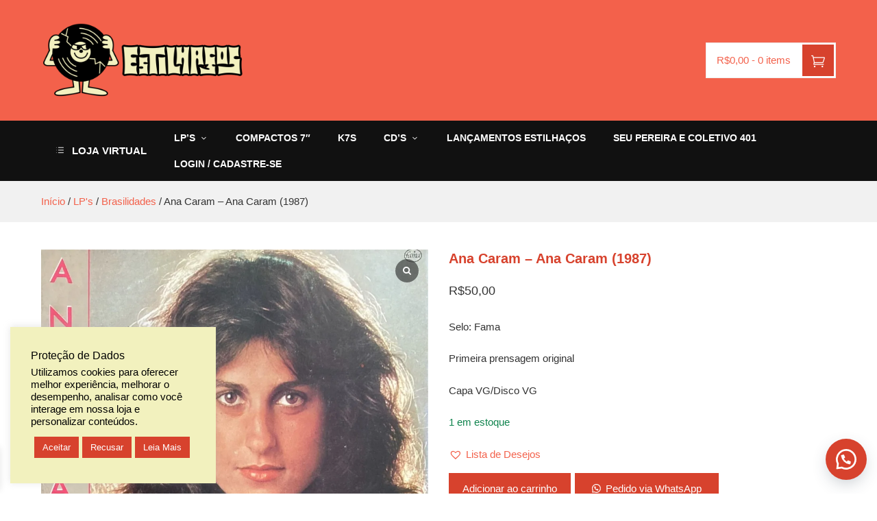

--- FILE ---
content_type: text/html; charset=UTF-8
request_url: https://estilhacosdiscos.com.br/produto/ana-caram-ana-caram-1987/
body_size: 124124
content:
<!doctype html>
<html lang="pt-BR">
    <head>
        <meta charset="UTF-8">
        <meta name="viewport" content="width=device-width, initial-scale=1">
        <link rel="profile" href="https://gmpg.org/xfn/11">

        <!-- Manifest added by SuperPWA - Progressive Web Apps Plugin For WordPress -->
<link rel="manifest" href="/superpwa-manifest.json">
<meta name="theme-color" content="#d7422d">
<!-- / SuperPWA.com -->
<meta name='robots' content='index, follow, max-image-preview:large, max-snippet:-1, max-video-preview:-1' />
<script>window._wca = window._wca || [];</script>

	<!-- This site is optimized with the Yoast SEO plugin v26.3 - https://yoast.com/wordpress/plugins/seo/ -->
	<title>Ana Caram - Ana Caram (1987) - Estilhaços Discos</title>
	<link rel="canonical" href="https://estilhacosdiscos.com.br/produto/ana-caram-ana-caram-1987/" />
	<meta property="og:locale" content="pt_BR" />
	<meta property="og:type" content="article" />
	<meta property="og:title" content="Ana Caram - Ana Caram (1987) - Estilhaços Discos" />
	<meta property="og:description" content="Selo: Fama Primeira prensagem original Capa VG/Disco VG" />
	<meta property="og:url" content="https://estilhacosdiscos.com.br/produto/ana-caram-ana-caram-1987/" />
	<meta property="og:site_name" content="Estilhaços Discos" />
	<meta property="og:image" content="https://i0.wp.com/estilhacosdiscos.com.br/wp-content/uploads/2021/10/ef199daa-ebb5-4623-b274-12476859ed15.jpeg?fit=964%2C1000&ssl=1" />
	<meta property="og:image:width" content="964" />
	<meta property="og:image:height" content="1000" />
	<meta property="og:image:type" content="image/jpeg" />
	<meta name="twitter:card" content="summary_large_image" />
	<script type="application/ld+json" class="yoast-schema-graph">{"@context":"https://schema.org","@graph":[{"@type":"WebPage","@id":"https://estilhacosdiscos.com.br/produto/ana-caram-ana-caram-1987/","url":"https://estilhacosdiscos.com.br/produto/ana-caram-ana-caram-1987/","name":"Ana Caram - Ana Caram (1987) - Estilhaços Discos","isPartOf":{"@id":"https://estilhacosdiscos.com.br/#website"},"primaryImageOfPage":{"@id":"https://estilhacosdiscos.com.br/produto/ana-caram-ana-caram-1987/#primaryimage"},"image":{"@id":"https://estilhacosdiscos.com.br/produto/ana-caram-ana-caram-1987/#primaryimage"},"thumbnailUrl":"https://i0.wp.com/estilhacosdiscos.com.br/wp-content/uploads/2021/10/ef199daa-ebb5-4623-b274-12476859ed15.jpeg?fit=964%2C1000&ssl=1","datePublished":"2021-10-20T15:26:54+00:00","breadcrumb":{"@id":"https://estilhacosdiscos.com.br/produto/ana-caram-ana-caram-1987/#breadcrumb"},"inLanguage":"pt-BR","potentialAction":[{"@type":"ReadAction","target":["https://estilhacosdiscos.com.br/produto/ana-caram-ana-caram-1987/"]}]},{"@type":"ImageObject","inLanguage":"pt-BR","@id":"https://estilhacosdiscos.com.br/produto/ana-caram-ana-caram-1987/#primaryimage","url":"https://i0.wp.com/estilhacosdiscos.com.br/wp-content/uploads/2021/10/ef199daa-ebb5-4623-b274-12476859ed15.jpeg?fit=964%2C1000&ssl=1","contentUrl":"https://i0.wp.com/estilhacosdiscos.com.br/wp-content/uploads/2021/10/ef199daa-ebb5-4623-b274-12476859ed15.jpeg?fit=964%2C1000&ssl=1","width":964,"height":1000},{"@type":"BreadcrumbList","@id":"https://estilhacosdiscos.com.br/produto/ana-caram-ana-caram-1987/#breadcrumb","itemListElement":[{"@type":"ListItem","position":1,"name":"Início","item":"https://estilhacosdiscos.com.br/"},{"@type":"ListItem","position":2,"name":"Loja","item":"https://estilhacosdiscos.com.br/loja/"},{"@type":"ListItem","position":3,"name":"Ana Caram &#8211; Ana Caram (1987)"}]},{"@type":"WebSite","@id":"https://estilhacosdiscos.com.br/#website","url":"https://estilhacosdiscos.com.br/","name":"Estilhaços Discos","description":"","publisher":{"@id":"https://estilhacosdiscos.com.br/#organization"},"potentialAction":[{"@type":"SearchAction","target":{"@type":"EntryPoint","urlTemplate":"https://estilhacosdiscos.com.br/?s={search_term_string}"},"query-input":{"@type":"PropertyValueSpecification","valueRequired":true,"valueName":"search_term_string"}}],"inLanguage":"pt-BR"},{"@type":"Organization","@id":"https://estilhacosdiscos.com.br/#organization","name":"Estilhaços Discos","url":"https://estilhacosdiscos.com.br/","logo":{"@type":"ImageObject","inLanguage":"pt-BR","@id":"https://estilhacosdiscos.com.br/#/schema/logo/image/","url":"https://i0.wp.com/estilhacosdiscos.com.br/wp-content/uploads/2025/02/logo_2025_H.png?fit=750%2C314&ssl=1","contentUrl":"https://i0.wp.com/estilhacosdiscos.com.br/wp-content/uploads/2025/02/logo_2025_H.png?fit=750%2C314&ssl=1","width":750,"height":314,"caption":"Estilhaços Discos"},"image":{"@id":"https://estilhacosdiscos.com.br/#/schema/logo/image/"}}]}</script>
	<!-- / Yoast SEO plugin. -->


<link rel='dns-prefetch' href='//stats.wp.com' />
<link rel='dns-prefetch' href='//capi-automation.s3.us-east-2.amazonaws.com' />
<link rel='preconnect' href='//i0.wp.com' />
<link rel='preconnect' href='//c0.wp.com' />
<link rel="alternate" type="application/rss+xml" title="Feed para Estilhaços Discos &raquo;" href="https://estilhacosdiscos.com.br/feed/" />
<link rel="alternate" title="oEmbed (JSON)" type="application/json+oembed" href="https://estilhacosdiscos.com.br/wp-json/oembed/1.0/embed?url=https%3A%2F%2Festilhacosdiscos.com.br%2Fproduto%2Fana-caram-ana-caram-1987%2F" />
<link rel="alternate" title="oEmbed (XML)" type="text/xml+oembed" href="https://estilhacosdiscos.com.br/wp-json/oembed/1.0/embed?url=https%3A%2F%2Festilhacosdiscos.com.br%2Fproduto%2Fana-caram-ana-caram-1987%2F&#038;format=xml" />
<style id='wp-img-auto-sizes-contain-inline-css' type='text/css'>
img:is([sizes=auto i],[sizes^="auto," i]){contain-intrinsic-size:3000px 1500px}
/*# sourceURL=wp-img-auto-sizes-contain-inline-css */
</style>
<link rel='stylesheet' id='font-awesome-css' href='https://estilhacosdiscos.com.br/wp-content/plugins/load-more-products-for-woocommerce/berocket/assets/css/font-awesome.min.css?ver=6.9' type='text/css' media='all' />
<link rel='stylesheet' id='sbi_styles-css' href='https://estilhacosdiscos.com.br/wp-content/plugins/instagram-feed/css/sbi-styles.min.css?ver=6.9.1' type='text/css' media='all' />
<link rel='stylesheet' id='meta-store-woocommerce-style-css' href='https://estilhacosdiscos.com.br/wp-content/themes/meta-store/woocommerce.css?ver=6.9' type='text/css' media='all' />
<style id='meta-store-woocommerce-style-inline-css' type='text/css'>
@font-face {
			font-family: "star";
			src: url("https://estilhacosdiscos.com.br/wp-content/plugins/woocommerce/assets/fonts/star.eot");
			src: url("https://estilhacosdiscos.com.br/wp-content/plugins/woocommerce/assets/fonts/star.eot?#iefix") format("embedded-opentype"),
				url("https://estilhacosdiscos.com.br/wp-content/plugins/woocommerce/assets/fonts/star.woff") format("woff"),
				url("https://estilhacosdiscos.com.br/wp-content/plugins/woocommerce/assets/fonts/star.ttf") format("truetype"),
				url("https://estilhacosdiscos.com.br/wp-content/plugins/woocommerce/assets/fonts/star.svg#star") format("svg");
			font-weight: normal;
			font-style: normal;
		}
/*# sourceURL=meta-store-woocommerce-style-inline-css */
</style>
<style id='wp-emoji-styles-inline-css' type='text/css'>

	img.wp-smiley, img.emoji {
		display: inline !important;
		border: none !important;
		box-shadow: none !important;
		height: 1em !important;
		width: 1em !important;
		margin: 0 0.07em !important;
		vertical-align: -0.1em !important;
		background: none !important;
		padding: 0 !important;
	}
/*# sourceURL=wp-emoji-styles-inline-css */
</style>
<link rel='stylesheet' id='wp-block-library-css' href='https://c0.wp.com/c/6.9/wp-includes/css/dist/block-library/style.min.css' type='text/css' media='all' />
<style id='global-styles-inline-css' type='text/css'>
:root{--wp--preset--aspect-ratio--square: 1;--wp--preset--aspect-ratio--4-3: 4/3;--wp--preset--aspect-ratio--3-4: 3/4;--wp--preset--aspect-ratio--3-2: 3/2;--wp--preset--aspect-ratio--2-3: 2/3;--wp--preset--aspect-ratio--16-9: 16/9;--wp--preset--aspect-ratio--9-16: 9/16;--wp--preset--color--black: #000000;--wp--preset--color--cyan-bluish-gray: #abb8c3;--wp--preset--color--white: #ffffff;--wp--preset--color--pale-pink: #f78da7;--wp--preset--color--vivid-red: #cf2e2e;--wp--preset--color--luminous-vivid-orange: #ff6900;--wp--preset--color--luminous-vivid-amber: #fcb900;--wp--preset--color--light-green-cyan: #7bdcb5;--wp--preset--color--vivid-green-cyan: #00d084;--wp--preset--color--pale-cyan-blue: #8ed1fc;--wp--preset--color--vivid-cyan-blue: #0693e3;--wp--preset--color--vivid-purple: #9b51e0;--wp--preset--gradient--vivid-cyan-blue-to-vivid-purple: linear-gradient(135deg,rgb(6,147,227) 0%,rgb(155,81,224) 100%);--wp--preset--gradient--light-green-cyan-to-vivid-green-cyan: linear-gradient(135deg,rgb(122,220,180) 0%,rgb(0,208,130) 100%);--wp--preset--gradient--luminous-vivid-amber-to-luminous-vivid-orange: linear-gradient(135deg,rgb(252,185,0) 0%,rgb(255,105,0) 100%);--wp--preset--gradient--luminous-vivid-orange-to-vivid-red: linear-gradient(135deg,rgb(255,105,0) 0%,rgb(207,46,46) 100%);--wp--preset--gradient--very-light-gray-to-cyan-bluish-gray: linear-gradient(135deg,rgb(238,238,238) 0%,rgb(169,184,195) 100%);--wp--preset--gradient--cool-to-warm-spectrum: linear-gradient(135deg,rgb(74,234,220) 0%,rgb(151,120,209) 20%,rgb(207,42,186) 40%,rgb(238,44,130) 60%,rgb(251,105,98) 80%,rgb(254,248,76) 100%);--wp--preset--gradient--blush-light-purple: linear-gradient(135deg,rgb(255,206,236) 0%,rgb(152,150,240) 100%);--wp--preset--gradient--blush-bordeaux: linear-gradient(135deg,rgb(254,205,165) 0%,rgb(254,45,45) 50%,rgb(107,0,62) 100%);--wp--preset--gradient--luminous-dusk: linear-gradient(135deg,rgb(255,203,112) 0%,rgb(199,81,192) 50%,rgb(65,88,208) 100%);--wp--preset--gradient--pale-ocean: linear-gradient(135deg,rgb(255,245,203) 0%,rgb(182,227,212) 50%,rgb(51,167,181) 100%);--wp--preset--gradient--electric-grass: linear-gradient(135deg,rgb(202,248,128) 0%,rgb(113,206,126) 100%);--wp--preset--gradient--midnight: linear-gradient(135deg,rgb(2,3,129) 0%,rgb(40,116,252) 100%);--wp--preset--font-size--small: 13px;--wp--preset--font-size--medium: 20px;--wp--preset--font-size--large: 36px;--wp--preset--font-size--x-large: 42px;--wp--preset--spacing--20: 0.44rem;--wp--preset--spacing--30: 0.67rem;--wp--preset--spacing--40: 1rem;--wp--preset--spacing--50: 1.5rem;--wp--preset--spacing--60: 2.25rem;--wp--preset--spacing--70: 3.38rem;--wp--preset--spacing--80: 5.06rem;--wp--preset--shadow--natural: 6px 6px 9px rgba(0, 0, 0, 0.2);--wp--preset--shadow--deep: 12px 12px 50px rgba(0, 0, 0, 0.4);--wp--preset--shadow--sharp: 6px 6px 0px rgba(0, 0, 0, 0.2);--wp--preset--shadow--outlined: 6px 6px 0px -3px rgb(255, 255, 255), 6px 6px rgb(0, 0, 0);--wp--preset--shadow--crisp: 6px 6px 0px rgb(0, 0, 0);}:where(.is-layout-flex){gap: 0.5em;}:where(.is-layout-grid){gap: 0.5em;}body .is-layout-flex{display: flex;}.is-layout-flex{flex-wrap: wrap;align-items: center;}.is-layout-flex > :is(*, div){margin: 0;}body .is-layout-grid{display: grid;}.is-layout-grid > :is(*, div){margin: 0;}:where(.wp-block-columns.is-layout-flex){gap: 2em;}:where(.wp-block-columns.is-layout-grid){gap: 2em;}:where(.wp-block-post-template.is-layout-flex){gap: 1.25em;}:where(.wp-block-post-template.is-layout-grid){gap: 1.25em;}.has-black-color{color: var(--wp--preset--color--black) !important;}.has-cyan-bluish-gray-color{color: var(--wp--preset--color--cyan-bluish-gray) !important;}.has-white-color{color: var(--wp--preset--color--white) !important;}.has-pale-pink-color{color: var(--wp--preset--color--pale-pink) !important;}.has-vivid-red-color{color: var(--wp--preset--color--vivid-red) !important;}.has-luminous-vivid-orange-color{color: var(--wp--preset--color--luminous-vivid-orange) !important;}.has-luminous-vivid-amber-color{color: var(--wp--preset--color--luminous-vivid-amber) !important;}.has-light-green-cyan-color{color: var(--wp--preset--color--light-green-cyan) !important;}.has-vivid-green-cyan-color{color: var(--wp--preset--color--vivid-green-cyan) !important;}.has-pale-cyan-blue-color{color: var(--wp--preset--color--pale-cyan-blue) !important;}.has-vivid-cyan-blue-color{color: var(--wp--preset--color--vivid-cyan-blue) !important;}.has-vivid-purple-color{color: var(--wp--preset--color--vivid-purple) !important;}.has-black-background-color{background-color: var(--wp--preset--color--black) !important;}.has-cyan-bluish-gray-background-color{background-color: var(--wp--preset--color--cyan-bluish-gray) !important;}.has-white-background-color{background-color: var(--wp--preset--color--white) !important;}.has-pale-pink-background-color{background-color: var(--wp--preset--color--pale-pink) !important;}.has-vivid-red-background-color{background-color: var(--wp--preset--color--vivid-red) !important;}.has-luminous-vivid-orange-background-color{background-color: var(--wp--preset--color--luminous-vivid-orange) !important;}.has-luminous-vivid-amber-background-color{background-color: var(--wp--preset--color--luminous-vivid-amber) !important;}.has-light-green-cyan-background-color{background-color: var(--wp--preset--color--light-green-cyan) !important;}.has-vivid-green-cyan-background-color{background-color: var(--wp--preset--color--vivid-green-cyan) !important;}.has-pale-cyan-blue-background-color{background-color: var(--wp--preset--color--pale-cyan-blue) !important;}.has-vivid-cyan-blue-background-color{background-color: var(--wp--preset--color--vivid-cyan-blue) !important;}.has-vivid-purple-background-color{background-color: var(--wp--preset--color--vivid-purple) !important;}.has-black-border-color{border-color: var(--wp--preset--color--black) !important;}.has-cyan-bluish-gray-border-color{border-color: var(--wp--preset--color--cyan-bluish-gray) !important;}.has-white-border-color{border-color: var(--wp--preset--color--white) !important;}.has-pale-pink-border-color{border-color: var(--wp--preset--color--pale-pink) !important;}.has-vivid-red-border-color{border-color: var(--wp--preset--color--vivid-red) !important;}.has-luminous-vivid-orange-border-color{border-color: var(--wp--preset--color--luminous-vivid-orange) !important;}.has-luminous-vivid-amber-border-color{border-color: var(--wp--preset--color--luminous-vivid-amber) !important;}.has-light-green-cyan-border-color{border-color: var(--wp--preset--color--light-green-cyan) !important;}.has-vivid-green-cyan-border-color{border-color: var(--wp--preset--color--vivid-green-cyan) !important;}.has-pale-cyan-blue-border-color{border-color: var(--wp--preset--color--pale-cyan-blue) !important;}.has-vivid-cyan-blue-border-color{border-color: var(--wp--preset--color--vivid-cyan-blue) !important;}.has-vivid-purple-border-color{border-color: var(--wp--preset--color--vivid-purple) !important;}.has-vivid-cyan-blue-to-vivid-purple-gradient-background{background: var(--wp--preset--gradient--vivid-cyan-blue-to-vivid-purple) !important;}.has-light-green-cyan-to-vivid-green-cyan-gradient-background{background: var(--wp--preset--gradient--light-green-cyan-to-vivid-green-cyan) !important;}.has-luminous-vivid-amber-to-luminous-vivid-orange-gradient-background{background: var(--wp--preset--gradient--luminous-vivid-amber-to-luminous-vivid-orange) !important;}.has-luminous-vivid-orange-to-vivid-red-gradient-background{background: var(--wp--preset--gradient--luminous-vivid-orange-to-vivid-red) !important;}.has-very-light-gray-to-cyan-bluish-gray-gradient-background{background: var(--wp--preset--gradient--very-light-gray-to-cyan-bluish-gray) !important;}.has-cool-to-warm-spectrum-gradient-background{background: var(--wp--preset--gradient--cool-to-warm-spectrum) !important;}.has-blush-light-purple-gradient-background{background: var(--wp--preset--gradient--blush-light-purple) !important;}.has-blush-bordeaux-gradient-background{background: var(--wp--preset--gradient--blush-bordeaux) !important;}.has-luminous-dusk-gradient-background{background: var(--wp--preset--gradient--luminous-dusk) !important;}.has-pale-ocean-gradient-background{background: var(--wp--preset--gradient--pale-ocean) !important;}.has-electric-grass-gradient-background{background: var(--wp--preset--gradient--electric-grass) !important;}.has-midnight-gradient-background{background: var(--wp--preset--gradient--midnight) !important;}.has-small-font-size{font-size: var(--wp--preset--font-size--small) !important;}.has-medium-font-size{font-size: var(--wp--preset--font-size--medium) !important;}.has-large-font-size{font-size: var(--wp--preset--font-size--large) !important;}.has-x-large-font-size{font-size: var(--wp--preset--font-size--x-large) !important;}
/*# sourceURL=global-styles-inline-css */
</style>

<style id='classic-theme-styles-inline-css' type='text/css'>
/*! This file is auto-generated */
.wp-block-button__link{color:#fff;background-color:#32373c;border-radius:9999px;box-shadow:none;text-decoration:none;padding:calc(.667em + 2px) calc(1.333em + 2px);font-size:1.125em}.wp-block-file__button{background:#32373c;color:#fff;text-decoration:none}
/*# sourceURL=/wp-includes/css/classic-themes.min.css */
</style>
<link rel='stylesheet' id='cookie-law-info-css' href='https://estilhacosdiscos.com.br/wp-content/plugins/cookie-law-info/legacy/public/css/cookie-law-info-public.css?ver=3.3.6' type='text/css' media='all' />
<link rel='stylesheet' id='cookie-law-info-gdpr-css' href='https://estilhacosdiscos.com.br/wp-content/plugins/cookie-law-info/legacy/public/css/cookie-law-info-gdpr.css?ver=3.3.6' type='text/css' media='all' />
<style id='woocommerce-inline-inline-css' type='text/css'>
.woocommerce form .form-row .required { visibility: visible; }
/*# sourceURL=woocommerce-inline-inline-css */
</style>
<link rel='stylesheet' id='wa_order_style-css' href='https://estilhacosdiscos.com.br/wp-content/plugins/oneclick-whatsapp-order/assets/css/main-style.css?ver=1.0.9' type='text/css' media='all' />
<link rel='stylesheet' id='brands-styles-css' href='https://c0.wp.com/p/woocommerce/10.3.7/assets/css/brands.css' type='text/css' media='all' />
<link rel='stylesheet' id='dgwt-wcas-style-css' href='https://estilhacosdiscos.com.br/wp-content/plugins/ajax-search-for-woocommerce/assets/css/style.min.css?ver=1.31.0' type='text/css' media='all' />
<link rel='stylesheet' id='xoo-wsc-fonts-css' href='https://estilhacosdiscos.com.br/wp-content/plugins/side-cart-woocommerce/assets/css/xoo-wsc-fonts.css?ver=2.7.2' type='text/css' media='all' />
<link rel='stylesheet' id='xoo-wsc-style-css' href='https://estilhacosdiscos.com.br/wp-content/plugins/side-cart-woocommerce/assets/css/xoo-wsc-style.css?ver=2.7.2' type='text/css' media='all' />
<style id='xoo-wsc-style-inline-css' type='text/css'>
a.xoo-wsc-ft-btn:nth-child(1){
		grid-column: 1/-1;
	}



.xoo-wsc-ft-buttons-cont a.xoo-wsc-ft-btn, .xoo-wsc-container .xoo-wsc-btn {
	background-color: #D7422D;
	color: #ffffff;
	border: 0px solid #000000;
	padding: 10px 20px;
}

.xoo-wsc-ft-buttons-cont a.xoo-wsc-ft-btn:hover, .xoo-wsc-container .xoo-wsc-btn:hover {
	background-color: #ffffff;
	color: #000000;
	border: 0px solid #000000;
}

 

.xoo-wsc-footer{
	background-color: #f3614b;
	color: #f2f1be;
	padding: 10px 10px;
	box-shadow: 0 -5px 10px #0000001a;
}

.xoo-wsc-footer, .xoo-wsc-footer a, .xoo-wsc-footer .amount{
	font-size: 14px;
}

.xoo-wsc-btn .amount{
	color: #ffffff}

.xoo-wsc-btn:hover .amount{
	color: #000000;
}

.xoo-wsc-ft-buttons-cont{
	grid-template-columns: 2fr 2fr;
}

.xoo-wsc-basket{
	bottom: 10px;
	left: 10px;
	background-color: #ffffff;
	color: #000000;
	box-shadow: 0 1px 4px 0;
	border-radius: 50%;
	display: none;
	width: 60px;
	height: 60px;
}


.xoo-wsc-bki{
	font-size: 30px}

.xoo-wsc-items-count{
	top: -9px;
	right: -8px;
}

.xoo-wsc-items-count, .xoo-wsch-items-count{
	background-color: #f3614b;
	color: #f2f1be;
}

.xoo-wsc-container, .xoo-wsc-slider{
	max-width: 300px;
	left: -300px;
	max-height: 100vh;
	bottom: 0;
	font-family: }


.xoo-wsc-cart-active .xoo-wsc-container, .xoo-wsc-slider-active .xoo-wsc-slider{
	left: 0;
}


.xoo-wsc-cart-active .xoo-wsc-basket{
	left: 300px;
}

.xoo-wsc-slider{
	right: -300px;
}

span.xoo-wsch-close {
    font-size: 16px;
}

	.xoo-wsch-top{
		justify-content: flex-start;
	}
	span.xoo-wsch-close {
	    right: 10px;
	}

.xoo-wsch-text{
	font-size: 16px;
}

.xoo-wsc-header{
	color: #f2f1be;
	background-color: #f3614b;
	border-bottom: 2px solid #eee;
	padding: 15px 15px;
}


.xoo-wsc-body{
	background-color: #ffffff;
}

.xoo-wsc-products:not(.xoo-wsc-pattern-card), .xoo-wsc-products:not(.xoo-wsc-pattern-card) span.amount, .xoo-wsc-products:not(.xoo-wsc-pattern-card) a{
	font-size: 14px;
	color: #000000;
}

.xoo-wsc-products:not(.xoo-wsc-pattern-card) .xoo-wsc-product{
	padding: 15px 15px;
	margin: 0;
	border-radius: 0px;
	box-shadow: 0 0;
	background-color: transparent;
}

.xoo-wsc-sum-col{
	justify-content: flex-start;
}


/** Shortcode **/
.xoo-wsc-sc-count{
	background-color: #000000;
	color: #ffffff;
}

.xoo-wsc-sc-bki{
	font-size: 28px;
	color: #000000;
}
.xoo-wsc-sc-cont{
	color: #000000;
}


.xoo-wsc-product dl.variation {
	display: block;
}


.xoo-wsc-product-cont{
	padding: 10px 10px;
}

.xoo-wsc-products:not(.xoo-wsc-pattern-card) .xoo-wsc-img-col{
	width: 30%;
}

.xoo-wsc-pattern-card .xoo-wsc-img-col img{
	max-width: 100%;
	height: auto;
}

.xoo-wsc-products:not(.xoo-wsc-pattern-card) .xoo-wsc-sum-col{
	width: 70%;
}

.xoo-wsc-pattern-card .xoo-wsc-product-cont{
	width: 50% 
}

@media only screen and (max-width: 600px) {
	.xoo-wsc-pattern-card .xoo-wsc-product-cont  {
		width: 50%;
	}
}


.xoo-wsc-pattern-card .xoo-wsc-product{
	border: 0;
	box-shadow: 0px 10px 15px -12px #0000001a;
}


.xoo-wsc-sm-front{
	background-color: #eee;
}
.xoo-wsc-pattern-card, .xoo-wsc-sm-front{
	border-bottom-left-radius: 5px;
	border-bottom-right-radius: 5px;
}
.xoo-wsc-pattern-card, .xoo-wsc-img-col img, .xoo-wsc-img-col, .xoo-wsc-sm-back-cont{
	border-top-left-radius: 5px;
	border-top-right-radius: 5px;
}
.xoo-wsc-sm-back{
	background-color: #fff;
}
.xoo-wsc-pattern-card, .xoo-wsc-pattern-card a, .xoo-wsc-pattern-card .amount{
	font-size: 14px;
}

.xoo-wsc-sm-front, .xoo-wsc-sm-front a, .xoo-wsc-sm-front .amount{
	color: #000;
}

.xoo-wsc-sm-back, .xoo-wsc-sm-back a, .xoo-wsc-sm-back .amount{
	color: #000;
}


.magictime {
    animation-duration: 0.5s;
}



span.xoo-wsch-items-count{
	height: 20px;
	line-height: 20px;
	width: 20px;
}

span.xoo-wsch-icon{
	font-size: 30px
}

.xoo-wsc-smr-del{
	font-size: 14px
}
/*# sourceURL=xoo-wsc-style-inline-css */
</style>
<link rel='preload' as='font' type='font/woff2' crossorigin='anonymous' id='tinvwl-webfont-font-css' href='https://estilhacosdiscos.com.br/wp-content/plugins/ti-woocommerce-wishlist/assets/fonts/tinvwl-webfont.woff2?ver=xu2uyi'  media='all' />
<link rel='stylesheet' id='tinvwl-webfont-css' href='https://estilhacosdiscos.com.br/wp-content/plugins/ti-woocommerce-wishlist/assets/css/webfont.min.css?ver=2.10.0' type='text/css' media='all' />
<link rel='stylesheet' id='tinvwl-css' href='https://estilhacosdiscos.com.br/wp-content/plugins/ti-woocommerce-wishlist/assets/css/public.min.css?ver=2.10.0' type='text/css' media='all' />
<link rel='stylesheet' id='elegant-icons-css' href='https://estilhacosdiscos.com.br/wp-content/themes/meta-store/vendors/elegant-icons/elegant-icons.css?ver=6.9' type='text/css' media='' />
<link rel='stylesheet' id='materialdesignicons-css' href='https://estilhacosdiscos.com.br/wp-content/themes/meta-store/vendors/materialdesignicons/materialdesignicons.css?ver=6.9' type='text/css' media='' />
<link rel='stylesheet' id='icofont-css' href='https://estilhacosdiscos.com.br/wp-content/themes/meta-store/vendors/icofont/icofont.css?ver=6.9' type='text/css' media='' />
<link rel='stylesheet' id='meta-store-style-css' href='https://estilhacosdiscos.com.br/wp-content/themes/meta-store/style.css?ver=6.9' type='text/css' media='' />
<style id='meta-store-style-inline-css' type='text/css'>
.ms-site-title{position:absolute;clip:rect(1px,1px,1px,1px)}.ms-site-description{position:absolute;clip:rect(1px,1px,1px,1px)}.ms-site-title{color:#000000}.ms-site-description{color:#000000}.ms-container{width:1200px}body.ms-boxed #ms-page{width:1200px}body #ms-secondary{width:30%}body.ms-right-sidebar #ms-primary,body.ms-left-sidebar #ms-primary{width:70%}:root{--meta-store-primary-color:#d7422d}button,input[type='button'],input[type='reset'],input[type='submit'],.ms-top-header,.ms-header-style3 .ms-bottom-main-header,.ms-site-header-cart .ms-cart-icon,.ms-search-toggle a,.ms-toggle-menu-wrap .ms-toggle-label,.ms-mobile-search-form-close,.ms-contact-no .ms-contact-box > a,.ms-header-style3 .ms-header-bar,.ms-blog-layout1 .ms-archive-list .ms-archive-meta .ms-post-categories a,.error-404 .home-pg-btn,#ms-gotop,.woocommerce .button,.onsale,.demo_store,.widget_price_filter .ui-slider .ui-slider-handle,.widget_price_filter .ui-slider .ui-slider-range,.woocommerce-MyAccount-navigation ul li.is-active a,.product_list_widget li .remove_from_cart_button,body .tnp-widget-minimal input.tnp-submit{background:#d7422d}a:hover,a:focus,a:active,.ms-archive-list h3.ms-archive-title a:hover,.ms-archive-list .ms-archive-footer .ms-archive-read-more:hover,.ms-blog-layout2 .ms-archive-list .ms-post-categories a:hover,.ms-widget-area .widget ul a:hover,.wp-calendar-nav a:hover,.error-404 .page-title,ul.products li.product .ms-woocommerce-product-info .button,ul.products li.product .ms-woocommerce-product-info .added_to_cart,.woocommerce-tabs ul.tabs li.active a,.star-rating span::before,p.stars:hover a::before,p.stars.selected a.active::before,p.stars.selected a:not(.active)::before{color:#d7422d}.pagination a.page-numbers:hover,ul.products li.product .ms-woocommerce-product-info .button,ul.products li.product .ms-woocommerce-product-info .added_to_cart,.woocommerce-pagination .page-numbers li a:hover{border-color:#d7422d}.ms-widget-area .widget,.woocommerce-tabs ul.tabs li.active a{border-top-color:#d7422d}.comment-body:hover,.onsale:after{border-left-color:#d7422d}.onsale:after{border-right-color:#d7422d}.ms-preloader svg circle,.ms-preloader svg line{stroke:#d7422d}.ms-site-content h1,.ms-site-content h2,.ms-site-content h3,.ms-site-content h4,.ms-site-content h5,.ms-site-content h6{color:#000000}.ms-site-content{color:#333333}a{color:#000000}a:hover{color:#d7422d}.ms-page-banner{background-color:#d7422d}.ms-page-banner .ms-page-title{color:#FFFFFF}.ms-breadcrumb-trail ul li{color:#FFFFFF}.ms-breadcrumb-trail ul li a,.ms-breadcrumb-trail ul li a:after{color:#FFFFFF}.ms-page-banner{padding:40px 0}.ms-top-header .ms-container{height:44px}.ms-top-header{background-color:rgba(215,66,45,1)}.ms-top-header,.ms-top-header *{color:#ffffff}.ms-top-header a{color:#eeeeee}.ms-site-branding img.custom-logo{max-width:300px}.ms-top-footer-col .widget-title{color:#ffffff}.ms-bottom-footer{border-top-color:#444444}.ms-site-footer{color:#969696}.ms-site-footer a{color:#EEEEEE}body{font-family:'Arial',serif;font-weight:400;text-transform:none;text-decoration:none;font-size:15px;line-height:1.6;color:#333333}.ms-site-header ul.ms-main-menu > li > a,.ms-site-header .ms-main-navigation{font-family:'Arial',serif;font-weight:700;text-transform:uppercase;text-decoration:none;font-size:14px;line-height:2}h1,h2,h3,h4,h5,h6{font-family:'Arial',serif;font-weight:400;text-transform:none;text-decoration:none;line-height:1.3;color:#000000}@media screen and (max-width:1240px){.ms-container,.elementor-section.elementor-section-boxed.elementor-section-stretched>.elementor-container,.elementor-template-full-width .elementor-section.elementor-section-boxed>.elementor-container{width:100%;padding-left:40px;padding-right:40px}body.ms-boxed #ms-page{width:auto;margin:20px}}@media screen and (max-width:768px){}@media screen and (max-width:480px){}
/*# sourceURL=meta-store-style-inline-css */
</style>
<link rel='stylesheet' id='sp_wcgs-fontello-fontende-icons-css' href='https://estilhacosdiscos.com.br/wp-content/plugins/gallery-slider-for-woocommerce/public/css/fontello.min.css?ver=3.1.1' type='text/css' media='all' />
<link rel='stylesheet' id='wcgs-swiper-css' href='https://estilhacosdiscos.com.br/wp-content/plugins/gallery-slider-for-woocommerce/public/css/swiper.min.css?ver=3.1.1' type='text/css' media='all' />
<link rel='stylesheet' id='wcgs-fancybox-css' href='https://estilhacosdiscos.com.br/wp-content/plugins/gallery-slider-for-woocommerce/public/css/fancybox.min.css?ver=3.1.1' type='text/css' media='all' />
<link rel='stylesheet' id='gallery-slider-for-woocommerce-css' href='https://estilhacosdiscos.com.br/wp-content/plugins/gallery-slider-for-woocommerce/public/css/woo-gallery-slider-public.min.css?ver=3.1.1' type='text/css' media='all' />
<style id='gallery-slider-for-woocommerce-inline-css' type='text/css'>
#wpgs-gallery .wcgs-thumb.spswiper-slide-thumb-active.wcgs-thumb img {border: 0px solid #5EABC1;}#wpgs-gallery .wcgs-thumb.spswiper-slide:hover img,#wpgs-gallery .wcgs-thumb.spswiper-slide-thumb-active.wcgs-thumb:hover img {border-color: #5EABC1;}#wpgs-gallery .wcgs-thumb.spswiper-slide img {border: 0px solid #dddddd;border-radius: 0px;}#wpgs-gallery .wcgs-video-icon:after {content: "\e823";}#wpgs-gallery .gallery-navigation-carousel-wrapper {-ms-flex-order: 2 !important;order: 2 !important;margin-top: 5px;;}.rtl #wpgs-gallery.wcgs-vertical-right .gallery-navigation-carousel-wrapper {margin-right: 5px;margin-left: 0;}#wpgs-gallery .wcgs-carousel .wcgs-spswiper-arrow {font-size: 16px;}#wpgs-gallery .wcgs-carousel .wcgs-spswiper-arrow:before,#wpgs-gallery .wcgs-carousel .wcgs-spswiper-arrow:before {font-size: 16px;color: #fff;line-height: unset;}#wpgs-gallery.wcgs-woocommerce-product-gallery .wcgs-carousel .wcgs-slider-image {border-radius: 0px;}#wpgs-gallery .wcgs-carousel .wcgs-spswiper-arrow,#wpgs-gallery .wcgs-carousel .wcgs-spswiper-arrow{background-color: rgba(0, 0, 0, .5);border-radius: 0px;}#wpgs-gallery .wcgs-carousel .wcgs-spswiper-arrow:hover, #wpgs-gallery .wcgs-carousel .wcgs-spswiper-arrow:hover {background-color: rgba(0, 0, 0, .85);}#wpgs-gallery .wcgs-carousel .wcgs-spswiper-arrow:hover::before, #wpgs-gallery .wcgs-carousel .wcgs-spswiper-arrow:hover::before{ color: #fff;}#wpgs-gallery .spswiper-pagination .spswiper-pagination-bullet {background-color: rgba(115, 119, 121, 0.5);}#wpgs-gallery .spswiper-pagination .spswiper-pagination-bullet.spswiper-pagination-bullet-active {background-color: rgba(115, 119, 121, 0.8);}#wpgs-gallery .wcgs-lightbox .sp_wgs-lightbox {color: #fff;background-color: rgba(2,2,2,0.5);font-size: px;}#wpgs-gallery .wcgs-lightbox .sp_wgs-lightbox:hover {color: #fff;background-color: rgba(221,51,51,0.8);}#wpgs-gallery .gallery-navigation-carousel.vertical .wcgs-spswiper-button-next.wcgs-spswiper-arrow::before,#wpgs-gallery .gallery-navigation-carousel .wcgs-spswiper-button-prev.wcgs-spswiper-arrow::before {content: "\e814";}#wpgs-gallery .gallery-navigation-carousel.vertical .wcgs-spswiper-button-prev.wcgs-spswiper-arrow::before,#wpgs-gallery .gallery-navigation-carousel .wcgs-spswiper-button-next.wcgs-spswiper-arrow::before {content: "\e801";}#wpgs-gallery .gallery-navigation-carousel .wcgs-spswiper-arrow {background-color: rgba(0, 0, 0, 0.5);}#wpgs-gallery .gallery-navigation-carousel .wcgs-spswiper-arrow:before{font-size: 12px;color: #fff;}#wpgs-gallery .gallery-navigation-carousel .wcgs-spswiper-arrow:hover {background-color: rgba(0, 0, 0, 0.8);}#wpgs-gallery .wcgs-carousel .wcgs-spswiper-button-prev.wcgs-spswiper-arrow::before {content: "\e814";}#wpgs-gallery .wcgs-carousel .wcgs-spswiper-button-next.wcgs-spswiper-arrow::before {content: "\e801";}#wpgs-gallery .gallery-navigation-carousel .wcgs-spswiper-arrow:hover::before{color: #fff;}#wpgs-gallery {margin-bottom: 30px;max-width: 50%;}.wcgs-fancybox-wrapper .fancybox__caption {color: #ffffff;font-size: 14px;}.fancybox-bg {background: #1e1e1e !important;}
/*# sourceURL=gallery-slider-for-woocommerce-inline-css */
</style>
<link rel='stylesheet' id='sp_wcgs-fontello-icons-css' href='https://estilhacosdiscos.com.br/wp-content/plugins/gallery-slider-for-woocommerce/admin/css/fontello.min.css?ver=3.1.1' type='text/css' media='all' />
<script type="text/javascript" src="https://c0.wp.com/c/6.9/wp-includes/js/jquery/jquery.min.js" id="jquery-core-js"></script>
<script type="text/javascript" src="https://c0.wp.com/c/6.9/wp-includes/js/jquery/jquery-migrate.min.js" id="jquery-migrate-js"></script>
<script type="text/javascript" id="cookie-law-info-js-extra">
/* <![CDATA[ */
var Cli_Data = {"nn_cookie_ids":[],"cookielist":[],"non_necessary_cookies":[],"ccpaEnabled":"","ccpaRegionBased":"","ccpaBarEnabled":"","strictlyEnabled":["necessary","obligatoire"],"ccpaType":"gdpr","js_blocking":"1","custom_integration":"","triggerDomRefresh":"","secure_cookies":""};
var cli_cookiebar_settings = {"animate_speed_hide":"500","animate_speed_show":"500","background":"#f2f1be","border":"#b1a6a6c2","border_on":"","button_1_button_colour":"#d7422d","button_1_button_hover":"#ac3524","button_1_link_colour":"#fff","button_1_as_button":"1","button_1_new_win":"","button_2_button_colour":"#d7422d","button_2_button_hover":"#ac3524","button_2_link_colour":"#ffffff","button_2_as_button":"1","button_2_hidebar":"","button_3_button_colour":"#d7422d","button_3_button_hover":"#ac3524","button_3_link_colour":"#ffffff","button_3_as_button":"1","button_3_new_win":"","button_4_button_colour":"#d7422d","button_4_button_hover":"#ac3524","button_4_link_colour":"#ffffff","button_4_as_button":"1","button_7_button_colour":"#d7422d","button_7_button_hover":"#ac3524","button_7_link_colour":"#fff","button_7_as_button":"1","button_7_new_win":"","font_family":"inherit","header_fix":"","notify_animate_hide":"1","notify_animate_show":"1","notify_div_id":"#cookie-law-info-bar","notify_position_horizontal":"right","notify_position_vertical":"bottom","scroll_close":"","scroll_close_reload":"","accept_close_reload":"","reject_close_reload":"","showagain_tab":"","showagain_background":"#fff","showagain_border":"#000","showagain_div_id":"#cookie-law-info-again","showagain_x_position":"100px","text":"#000000","show_once_yn":"","show_once":"10000","logging_on":"","as_popup":"","popup_overlay":"1","bar_heading_text":"Prote\u00e7\u00e3o de Dados","cookie_bar_as":"widget","popup_showagain_position":"bottom-right","widget_position":"left"};
var log_object = {"ajax_url":"https://estilhacosdiscos.com.br/wp-admin/admin-ajax.php"};
//# sourceURL=cookie-law-info-js-extra
/* ]]> */
</script>
<script type="text/javascript" src="https://estilhacosdiscos.com.br/wp-content/plugins/cookie-law-info/legacy/public/js/cookie-law-info-public.js?ver=3.3.6" id="cookie-law-info-js"></script>
<script type="text/javascript" src="https://c0.wp.com/p/woocommerce/10.3.7/assets/js/jquery-blockui/jquery.blockUI.min.js" id="wc-jquery-blockui-js" data-wp-strategy="defer"></script>
<script type="text/javascript" id="wc-add-to-cart-js-extra">
/* <![CDATA[ */
var wc_add_to_cart_params = {"ajax_url":"/wp-admin/admin-ajax.php","wc_ajax_url":"/?wc-ajax=%%endpoint%%","i18n_view_cart":"Ver carrinho","cart_url":"https://estilhacosdiscos.com.br/carrinho/","is_cart":"","cart_redirect_after_add":"no"};
//# sourceURL=wc-add-to-cart-js-extra
/* ]]> */
</script>
<script type="text/javascript" src="https://c0.wp.com/p/woocommerce/10.3.7/assets/js/frontend/add-to-cart.min.js" id="wc-add-to-cart-js" defer="defer" data-wp-strategy="defer"></script>
<script type="text/javascript" id="wc-single-product-js-extra">
/* <![CDATA[ */
var wc_single_product_params = {"i18n_required_rating_text":"Selecione uma classifica\u00e7\u00e3o","i18n_rating_options":["1 de 5 estrelas","2 de 5 estrelas","3 de 5 estrelas","4 de 5 estrelas","5 de 5 estrelas"],"i18n_product_gallery_trigger_text":"Ver galeria de imagens em tela cheia","review_rating_required":"yes","flexslider":{"rtl":false,"animation":"slide","smoothHeight":true,"directionNav":false,"controlNav":"thumbnails","slideshow":false,"animationSpeed":500,"animationLoop":false,"allowOneSlide":false},"zoom_enabled":"","zoom_options":[],"photoswipe_enabled":"","photoswipe_options":{"shareEl":false,"closeOnScroll":false,"history":false,"hideAnimationDuration":0,"showAnimationDuration":0},"flexslider_enabled":""};
//# sourceURL=wc-single-product-js-extra
/* ]]> */
</script>
<script type="text/javascript" src="https://c0.wp.com/p/woocommerce/10.3.7/assets/js/frontend/single-product.min.js" id="wc-single-product-js" defer="defer" data-wp-strategy="defer"></script>
<script type="text/javascript" src="https://c0.wp.com/p/woocommerce/10.3.7/assets/js/js-cookie/js.cookie.min.js" id="wc-js-cookie-js" data-wp-strategy="defer"></script>
<script type="text/javascript" id="woocommerce-js-extra">
/* <![CDATA[ */
var woocommerce_params = {"ajax_url":"/wp-admin/admin-ajax.php","wc_ajax_url":"/?wc-ajax=%%endpoint%%","i18n_password_show":"Mostrar senha","i18n_password_hide":"Ocultar senha"};
//# sourceURL=woocommerce-js-extra
/* ]]> */
</script>
<script type="text/javascript" src="https://c0.wp.com/p/woocommerce/10.3.7/assets/js/frontend/woocommerce.min.js" id="woocommerce-js" defer="defer" data-wp-strategy="defer"></script>
<script type="text/javascript" src="https://estilhacosdiscos.com.br/wp-content/plugins/melhor-envio-cotacao/assets/js/shipping-product-page.js?ver=6.9" id="produto-js"></script>
<script type="text/javascript" src="https://estilhacosdiscos.com.br/wp-content/plugins/melhor-envio-cotacao/assets/js/shipping-product-page-variacao.js?ver=6.9" id="produto-variacao-js"></script>
<script type="text/javascript" src="https://estilhacosdiscos.com.br/wp-content/plugins/melhor-envio-cotacao/assets/js/calculator.js?ver=6.9" id="calculator-js"></script>
<script type="text/javascript" id="wp-nonce-melhor-evio-wp-api-js-after">
/* <![CDATA[ */
var wpApiSettingsMelhorEnvio = {"nonce_configs":"9ac37193a2","nonce_orders":"cefd09a0b7","nonce_tokens":"b868132016","nonce_users":"dd5b206228"};
//# sourceURL=wp-nonce-melhor-evio-wp-api-js-after
/* ]]> */
</script>
<script type="text/javascript" src="https://stats.wp.com/s-202605.js" id="woocommerce-analytics-js" defer="defer" data-wp-strategy="defer"></script>
<link rel="https://api.w.org/" href="https://estilhacosdiscos.com.br/wp-json/" /><link rel="alternate" title="JSON" type="application/json" href="https://estilhacosdiscos.com.br/wp-json/wp/v2/product/5626" /><meta name="generator" content="WordPress 6.9" />
<meta name="generator" content="WooCommerce 10.3.7" />
<style></style><style>
                .lmp_load_more_button.br_lmp_button_settings .lmp_button:hover {
                    background-color: #d7422c!important;
                    color: #ffffff!important;
                }
                .lmp_load_more_button.br_lmp_prev_settings .lmp_button:hover {
                    background-color: #9999ff!important;
                    color: #111111!important;
                }li.product.lazy, .berocket_lgv_additional_data.lazy{opacity:0;}</style>		<style>
			#sendbtn,
			#sendbtn2,
			.wa-order-button,
			.gdpr_wa_button_input {
				background-color: #d7422d !important;
				color: rgba(255, 255, 255, 1) !important;
			}

			#sendbtn:hover,
			#sendbtn2:hover,
			.wa-order-button:hover,
			.gdpr_wa_button_input:hover {
				background-color: #0dc142 !important;
				color: #ffffff !important;
			}
		</style>
		<style>
		#sendbtn,
		#sendbtn2,
		.wa-order-button,
		.gdpr_wa_button_input,
		a.wa-order-checkout,
		a.wa-order-thankyou,
		.shortcode_wa_button,
		.shortcode_wa_button_nt,
		.floating_button {
			-webkit-box-shadow: inset px px px px  !important;
			-moz-box-shadow: inset px px px px  !important;
			box-shadow: inset px px px px  !important;
		}

		#sendbtn:hover,
		#sendbtn2:hover,
		.wa-order-button:hover,
		.gdpr_wa_button_input:hover,
		a.wa-order-checkout:hover,
		a.wa-order-thankyou:hover,
		.shortcode_wa_button:hover,
		.shortcode_wa_button_nt:hover,
		.floating_button:hover {
			-webkit-box-shadow: inset px px px px  !important;
			-moz-box-shadow: inset px px px px  !important;
			box-shadow: inset px px px px  !important;
		}
	</style>
<style>
            .wa-order-button-under-atc,
            .wa-order-button-shortdesc,
            .wa-order-button-after-atc {
                margin: px px px px !important;
            }
        </style><style>
            .wa-order-button-under-atc,
            .wa-order-button-shortdesc,
            .wa-order-button {
                padding: px px px px !important;
            }
        </style>	<style>
		.floating_button {
			margin-top: px !important;
			margin-right: px !important;
			margin-bottom: px !important;
			margin-left: px !important;

			padding-top: px !important;
			padding-right: px !important;
			padding-bottom: px !important;
			padding-left: px !important;

			position: fixed !important;
			width: 60px !important;
			height: 60px !important;
			bottom: 20px !important;
			background-color: #25D366 !important;
			color: #ffffff !important;
			border-radius: 50% !important;
			display: flex !important;
			align-items: center !important;
			justify-content: center !important;
			box-shadow: 0 8px 25px -5px rgba(45, 62, 79, .3) !important;
			z-index: 9999999 !important;
			text-decoration: none !important;
			right: 20px !important;
		}

		/* Hide the old :before pseudo-element to prevent duplicate icons */
		.floating_button:before {
			display: none !important;
			content: none !important;
		}

		.floating_button_icon {
			display: block !important;
			width: 30px !important;
			height: 30px !important;
			margin-top: px !important;
			margin-right: px !important;
			margin-bottom: px !important;
			margin-left: px !important;
			padding-top: px !important;
			padding-right: px !important;
			padding-bottom: px !important;
			padding-left: px !important;
			background-image: url('data:image/svg+xml;utf8,<svg xmlns="http://www.w3.org/2000/svg" viewBox="0 0 24 24" width="30px" height="30px"><path fill="%23fff" d="M3.516 3.516c4.686-4.686 12.284-4.686 16.97 0 4.686 4.686 4.686 12.283 0 16.97a12.004 12.004 0 01-13.754 2.299l-5.814.735a.392.392 0 01-.438-.44l.748-5.788A12.002 12.002 0 013.517 3.517zm3.61 17.043l.3.158a9.846 9.846 0 0011.534-1.758c3.843-3.843 3.843-10.074 0-13.918-3.843-3.843-10.075-3.843-13.918 0a9.846 9.846 0 00-1.747 11.554l.16.303-.51 3.942a.196.196 0 00.219.22l3.961-.501zm6.534-7.003l-.933 1.164a9.843 9.843 0 01-3.497-3.495l1.166-.933a.792.792 0 00.23-.94L9.561 6.96a.793.793 0 00-.924-.445 1291.6 1291.6 0 00-2.023.524.797.797 0 00-.588.88 11.754 11.754 0 0010.005 10.005.797.797 0 00.88-.587l.525-2.023a.793.793 0 00-.445-.923L14.6 13.327a.792.792 0 00-.94.23z"/></svg>') !important;
			background-repeat: no-repeat !important;
			background-position: center !important;
			background-size: contain !important;
		}

		.label-container {
			position: fixed !important;
			bottom: 33px !important;
			display: table !important;
			visibility: hidden !important;
			z-index: 9999999 !important;
		}

		.label-text {
			color: #43474e !important;
			background: #f5f7f9 !important;
			display: inline-block !important;
			padding: 7px !important;
			border-radius: 3px !important;
			font-size: 14px !important;
			bottom: 15px !important;
		}

		a.floating_button:hover div.label-container,
		a.floating_button:hover div.label-text {
			visibility: visible !important;
			opacity: 1 !important;
		}

		@media only screen and (max-width: 480px) {
			.floating_button {
				bottom: 10px !important;
				right: 10px !important;
			}
		}
	</style>
		<style>img#wpstats{display:none}</style>
				<style>
			.dgwt-wcas-ico-magnifier,.dgwt-wcas-ico-magnifier-handler{max-width:20px}.dgwt-wcas-search-wrapp{max-width:600px}		</style>
			<noscript><style>.woocommerce-product-gallery{ opacity: 1 !important; }</style></noscript>
	<meta name="generator" content="Elementor 3.18.3; features: e_optimized_assets_loading, additional_custom_breakpoints, block_editor_assets_optimize, e_image_loading_optimization; settings: css_print_method-external, google_font-enabled, font_display-auto">
			<script  type="text/javascript">
				!function(f,b,e,v,n,t,s){if(f.fbq)return;n=f.fbq=function(){n.callMethod?
					n.callMethod.apply(n,arguments):n.queue.push(arguments)};if(!f._fbq)f._fbq=n;
					n.push=n;n.loaded=!0;n.version='2.0';n.queue=[];t=b.createElement(e);t.async=!0;
					t.src=v;s=b.getElementsByTagName(e)[0];s.parentNode.insertBefore(t,s)}(window,
					document,'script','https://connect.facebook.net/en_US/fbevents.js');
			</script>
			<!-- WooCommerce Facebook Integration Begin -->
			<script  type="text/javascript">

				fbq('init', '2946378245683670', {}, {
    "agent": "woocommerce_1-10.3.7-3.5.12"
});

				document.addEventListener( 'DOMContentLoaded', function() {
					// Insert placeholder for events injected when a product is added to the cart through AJAX.
					document.body.insertAdjacentHTML( 'beforeend', '<div class=\"wc-facebook-pixel-event-placeholder\"></div>' );
				}, false );

			</script>
			<!-- WooCommerce Facebook Integration End -->
						<meta name="theme-color" content="#000000">
			<link rel="icon" href="https://i0.wp.com/estilhacosdiscos.com.br/wp-content/uploads/2025/02/cropped-icon_2025.png?fit=32%2C32&#038;ssl=1" sizes="32x32" />
<link rel="icon" href="https://i0.wp.com/estilhacosdiscos.com.br/wp-content/uploads/2025/02/cropped-icon_2025.png?fit=192%2C192&#038;ssl=1" sizes="192x192" />
<link rel="apple-touch-icon" href="https://i0.wp.com/estilhacosdiscos.com.br/wp-content/uploads/2025/02/cropped-icon_2025.png?fit=180%2C180&#038;ssl=1" />
<meta name="msapplication-TileImage" content="https://i0.wp.com/estilhacosdiscos.com.br/wp-content/uploads/2025/02/cropped-icon_2025.png?fit=270%2C270&#038;ssl=1" />
		<style type="text/css" id="wp-custom-css">
			.ms-page-banner .ms-page-title {
    font-size: 24px;
}

.ms-page-banner {
    padding: 20px 0px 10px 0px;
}

.ms-site-footer {
    background: #F3614B;
    color: #fff;
}

.ms-bottom-footer {
    border-top-color: #fff;
}

.ms-top-main-header {
    background: #F3614B;
}

.ms-site-header-cart {
    border: 1px solid #fff;
    background: #fff;
}

.ms-site-header-cart .ms-cart-price .ms-cart-contents {
    color: #F3614B;
}

a {
    color: #F3614B;
}

.ms-product-search-form {
    display: flex;
    flex-grow: 1;
    max-width: 550px;
    border: 1px solid #fff;
    background: #fff;
}

input[type="search"]{
    color: #D7422D;
}

.ms-product-search-form select.ms-postform {
     border-right: 1px solid #F3614B;
}

select {
    color: #F3614B;
    font-family: arial;
}

.ms-search-toggle a, .ms-toggle-menu-wrap .ms-toggle-label {
    background: #111;
}

.ms-bottom-main-header {
    background: #111;
}

h1 {
    font-family: 'Arial', serif;
    font-weight: 600;
    line-height: 1.3;
    font-size: 20px;
}

.ms-product-summary .price {
    font-weight: bold;
    font-size: 18px;
		font-weight: 400;
}

.ms-site-content h1 {
    color: #d7422d;
}

.wc-tab-content {
    border: 1px solid #EEE;
    padding: 25px;
}

.ms-shop-table-wrapper {
    margin: 10px 0px 10px 0px;
}

.cart_totals h2 {
    margin-bottom: 20px;
    padding-bottom: 20px;
    font-size: 15px;
}

.woocommerce-cart-form {
    padding: 0 15px;
}

.woocommerce-info, p.no-comments {
    border-color: #777;
    color: #777;
}

.woocommerce-message, .woocommerce-info, .woocommerce-error, p.no-comments {
    border: 1px solid #777;
}

.woocommerce-info a:not(.button) {
    color: #F3614B;
    text-decoration: underline;
}


.woocommerce-cart-form .product-thumbnail img {
    width: 100px;
}

.cart-collaterals {
    padding: 5px 5px 5px 5px;
}

.ms-cart-collaterals {
    border: 1px solid #EEE;
    padding: 15px;
}

.ms-container {
    padding-left: 20px;
    padding-right: 20px;
}

.floating_button {
z-index: 111111 !important;
}


.xoo-wsc-basket {
  bottom: 5px;
  left: 5px;
}
.floating_button {
  bottom: 15px !important;
  right: 15px !important;
}
		</style>
		    <link rel='stylesheet' id='berocket_lmp_style-css' href='https://estilhacosdiscos.com.br/wp-content/plugins/load-more-products-for-woocommerce/css/load_products.css?ver=1.2.3.4' type='text/css' media='all' />
<link rel='stylesheet' id='wc-blocks-style-css' href='https://c0.wp.com/p/woocommerce/10.3.7/assets/client/blocks/wc-blocks.css' type='text/css' media='all' />
<link rel='stylesheet' id='calculator-style-css' href='https://estilhacosdiscos.com.br/wp-content/plugins/melhor-envio-cotacao/assets/css/calculator.css?ver=6.9' type='text/css' media='all' />
<link rel='stylesheet' id='cookie-law-info-table-css' href='https://estilhacosdiscos.com.br/wp-content/plugins/cookie-law-info/legacy/public/css/cookie-law-info-table.css?ver=3.3.6' type='text/css' media='all' />
</head>

    <body class="wp-singular product-template-default single single-product postid-5626 custom-background wp-custom-logo wp-theme-meta-store theme-meta-store woocommerce woocommerce-page woocommerce-no-js tinvwl-theme-style meta-store-theme ms-wide ms-no-sidebar woocommerce-active elementor-default elementor-kit-19 wcgs-gallery-slider">
        
                    <div class="ms-preloader">
                <div class="ms-loader1">
                    <div class="ms-spinnerblock">
                        <span></span>
                        <span></span>
                        <span></span>
                        <span></span>
                        <span></span>
                        <span></span>
                        <span></span>
                    </div>
                </div>
            </div>
            
        <div id="ms-page" class="ms-site">
            <a class="skip-link screen-reader-text" href="#ms-content">Skip to content</a>

                    <header id="ms-masthead" class="ms-site-header ms-header-style1">
                        <div class="ms-main-header">
                        <div class="ms-top-main-header">
            <div class="ms-container">
                        <div class="ms-site-branding">
            <a href="https://estilhacosdiscos.com.br/" class="custom-logo-link" rel="home"><img fetchpriority="high" width="750" height="314" src="https://i0.wp.com/estilhacosdiscos.com.br/wp-content/uploads/2025/02/logo_2025_H.png?fit=750%2C314&amp;ssl=1" class="custom-logo" alt="Estilhaços Discos" decoding="async" srcset="https://i0.wp.com/estilhacosdiscos.com.br/wp-content/uploads/2025/02/logo_2025_H.png?w=750&amp;ssl=1 750w, https://i0.wp.com/estilhacosdiscos.com.br/wp-content/uploads/2025/02/logo_2025_H.png?resize=300%2C126&amp;ssl=1 300w, https://i0.wp.com/estilhacosdiscos.com.br/wp-content/uploads/2025/02/logo_2025_H.png?resize=600%2C251&amp;ssl=1 600w, https://i0.wp.com/estilhacosdiscos.com.br/wp-content/uploads/2025/02/logo_2025_H.png?resize=64%2C27&amp;ssl=1 64w" sizes="(max-width: 750px) 100vw, 750px" /></a>            <div class="ms-site-title-description">
                                    <p class="ms-site-title"><a href="https://estilhacosdiscos.com.br/" rel="home">Estilhaços Discos</a></p>
                            </div>
        </div><!-- .site-branding -->
        
                
                    <div class="ms-cart-search ms-cart-active">
                                <div id="ms-site-header-cart" class="ms-site-header-cart">
            <a href="https://estilhacosdiscos.com.br/carrinho/" class="ms-cart-icon"><span class="icon_cart_alt"></span></a>
            <div class="ms-cart-price ">
                        <a class="ms-cart-contents" href="https://estilhacosdiscos.com.br/carrinho/" title="View your shopping cart">
                        <span class="ms-cart-amount">&#082;&#036;0,00</span> - <span class="ms-cart-count">0 items</span>
        </a>
                    </div>
        </div>
        
                                            </div>
                            </div>
        </div>

        <div class="ms-bottom-main-header">
            <div class="ms-container">
                                                <div class="ms-toggle-menu-wrap ms-hover-open">
                <button class="ms-toggle-label" role="navigation"><i class="icon_ul"></i><span>LOJA VIRTUAL</span></button>
                <div class="ms-toggle-menu">
                    <ul id="menu-menu-estilhacos" class="ms-product-menu"><li id="menu-item-2228" class="menu-item menu-item-type-post_type menu-item-object-page menu-item-2228"><a href="https://estilhacosdiscos.com.br/minha-conta/">LOGIN / CADASTRE-SE</a></li>
<li id="menu-item-33" class="menu-item menu-item-type-post_type menu-item-object-page menu-item-33"><a href="https://estilhacosdiscos.com.br/carrinho/">CARRINHO</a></li>
<li id="menu-item-34" class="menu-item menu-item-type-post_type menu-item-object-page menu-item-34"><a href="https://estilhacosdiscos.com.br/finalizar-compra/">FINALIZAR COMPRA</a></li>
<li id="menu-item-1334" class="menu-item menu-item-type-post_type menu-item-object-page current_page_parent menu-item-1334"><a href="https://estilhacosdiscos.com.br/loja/">CONTINUE GARIMPANDO</a></li>
<li id="menu-item-2157" class="menu-item menu-item-type-post_type menu-item-object-page menu-item-2157"><a href="https://estilhacosdiscos.com.br/wishlist/">LISTA DE DESEJOS</a></li>
</ul>                </div>
            </div>
                            
                        <nav id="ms-site-navigation" role="navigation" class="ms-main-navigation" aria-label="Main Menu">
            <ul id="menu-menu-categorias" class="ms-main-menu"><li id="menu-item-1341" class="menu-item menu-item-type-taxonomy menu-item-object-product_cat current-product-ancestor current-menu-parent current-product-parent menu-item-has-children menu-item-1341"><a href="https://estilhacosdiscos.com.br/categoria-produto/lps/">LP&#8217;s</a>
<ul class="sub-menu">
	<li id="menu-item-1342" class="menu-item menu-item-type-taxonomy menu-item-object-product_cat current-product-ancestor current-menu-parent current-product-parent menu-item-1342"><a href="https://estilhacosdiscos.com.br/categoria-produto/lps/brasilidades/">Brasilidades</a></li>
	<li id="menu-item-1353" class="menu-item menu-item-type-taxonomy menu-item-object-product_cat menu-item-1353"><a href="https://estilhacosdiscos.com.br/categoria-produto/lps/independente/">Independente</a></li>
	<li id="menu-item-1351" class="menu-item menu-item-type-taxonomy menu-item-object-product_cat menu-item-1351"><a href="https://estilhacosdiscos.com.br/categoria-produto/lps/intrumental/">Instrumental</a></li>
	<li id="menu-item-1350" class="menu-item menu-item-type-taxonomy menu-item-object-product_cat menu-item-1350"><a href="https://estilhacosdiscos.com.br/categoria-produto/lps/internacional/">Internacional</a></li>
	<li id="menu-item-1352" class="menu-item menu-item-type-taxonomy menu-item-object-product_cat menu-item-1352"><a href="https://estilhacosdiscos.com.br/categoria-produto/lps/trilha-sonora/">Trilhas Sonoras</a></li>
	<li id="menu-item-3976" class="menu-item menu-item-type-taxonomy menu-item-object-product_cat menu-item-3976"><a href="https://estilhacosdiscos.com.br/categoria-produto/lps/lps-novos/">LP&#8217;s Novos (Lacrados)</a></li>
	<li id="menu-item-8923" class="menu-item menu-item-type-taxonomy menu-item-object-product_cat menu-item-8923"><a href="https://estilhacosdiscos.com.br/categoria-produto/lps/boxes/">Boxes</a></li>
</ul>
</li>
<li id="menu-item-1339" class="menu-item menu-item-type-taxonomy menu-item-object-product_cat menu-item-1339"><a href="https://estilhacosdiscos.com.br/categoria-produto/compactos-7/">Compactos 7&#8243;</a></li>
<li id="menu-item-1343" class="menu-item menu-item-type-taxonomy menu-item-object-product_cat menu-item-1343"><a href="https://estilhacosdiscos.com.br/categoria-produto/fitas-cassete-k7s/">K7s</a></li>
<li id="menu-item-1336" class="menu-item menu-item-type-taxonomy menu-item-object-product_cat menu-item-has-children menu-item-1336"><a href="https://estilhacosdiscos.com.br/categoria-produto/cds/">CD&#8217;s</a>
<ul class="sub-menu">
	<li id="menu-item-1337" class="menu-item menu-item-type-taxonomy menu-item-object-product_cat menu-item-1337"><a href="https://estilhacosdiscos.com.br/categoria-produto/cds/internacionais/">Internacionais</a></li>
	<li id="menu-item-1338" class="menu-item menu-item-type-taxonomy menu-item-object-product_cat menu-item-1338"><a href="https://estilhacosdiscos.com.br/categoria-produto/cds/nacionais/">Nacionais</a></li>
</ul>
</li>
<li id="menu-item-29993" class="menu-item menu-item-type-taxonomy menu-item-object-product_cat menu-item-29993"><a href="https://estilhacosdiscos.com.br/categoria-produto/lancamentos-estilhacos/">Lançamentos Estilhaços</a></li>
<li id="menu-item-29994" class="menu-item menu-item-type-taxonomy menu-item-object-product_cat menu-item-29994"><a href="https://estilhacosdiscos.com.br/categoria-produto/seu-pereira-e-coletivo-401/">Seu Pereira e Coletivo 401</a></li>
<li id="menu-item-2143" class="menu-item menu-item-type-post_type menu-item-object-page menu-item-2143"><a href="https://estilhacosdiscos.com.br/minha-conta/">Login / Cadastre-se</a></li>
</ul>            <a href="#" class="ms-menu-toggle"><span></span></a>
        </nav><!-- #site-navigation -->
                    </div>
        </div>
                    </div>
                    </header><!-- #masthead -->
        <div class="ms-woocommerce-breadcrumb"><div class="ms-container"><nav class="woocommerce-breadcrumb" aria-label="Breadcrumb"><a href="https://estilhacosdiscos.com.br">Início</a>&nbsp;&#47;&nbsp;<a href="https://estilhacosdiscos.com.br/categoria-produto/lps/">LP&#039;s</a>&nbsp;&#47;&nbsp;<a href="https://estilhacosdiscos.com.br/categoria-produto/lps/brasilidades/">Brasilidades</a>&nbsp;&#47;&nbsp;Ana Caram &#8211; Ana Caram (1987)</nav></div></div>
            <div id="ms-content" class="ms-site-content">
                
	<div class="ms-container"><div class="ms-content-wrap"><div id="ms-primary" class="ms-content-area">
					
			<div class="woocommerce-notices-wrapper"></div><div id="product-5626" class="product type-product post-5626 status-publish first instock product_cat-brasilidades product_cat-lps has-post-thumbnail shipping-taxable purchasable product-type-simple">
    <div class="ms-product-detail">

        <div class="ms-product-gallery">
            <div class="ms-product-gallery-box">
                <div id="wpgs-gallery" class="wcgs-woocommerce-product-gallery wcgs-spswiper-before-init horizontal wcgs_preloader_normal" style='min-width: 100%; overflow: hidden;' data-id="5626"><div class="gallery-navigation-carousel-wrapper horizontal wcgs_preloader_normal"><div thumbsSlider="" class="gallery-navigation-carousel spswiper horizontal wcgs_preloader_normal thumbnailnavigation-custom always"><div class="spswiper-wrapper"><div class="wcgs-thumb spswiper-slide"><img alt="" data-cap="" src="https://i0.wp.com/estilhacosdiscos.com.br/wp-content/uploads/2021/10/ef199daa-ebb5-4623-b274-12476859ed15.jpeg?fit=289%2C300&#038;ssl=1" data-image="https://estilhacosdiscos.com.br/wp-content/uploads/2021/10/ef199daa-ebb5-4623-b274-12476859ed15.jpeg" data-type="" width="289" height="300" /></div><div class="wcgs-thumb spswiper-slide"><img loading="lazy" alt="" data-cap="" src="https://i0.wp.com/estilhacosdiscos.com.br/wp-content/uploads/2021/10/8a5561a1-574b-49be-80a1-8125eedf6dbc.jpeg?fit=291%2C300&#038;ssl=1" data-image="https://estilhacosdiscos.com.br/wp-content/uploads/2021/10/8a5561a1-574b-49be-80a1-8125eedf6dbc.jpeg" data-type="" width="291" height="300" /></div></div></div><div class="wcgs-border-bottom"></div></div><div class="wcgs-carousel horizontal wcgs_preloader_normal spswiper"><div class="spswiper-wrapper"><div class="spswiper-slide"><div class="wcgs-slider-image"><a class="wcgs-slider-lightbox" data-fancybox="view" href="https://estilhacosdiscos.com.br/wp-content/uploads/2021/10/ef199daa-ebb5-4623-b274-12476859ed15.jpeg" aria-label="lightbox" data-caption=""></a><img fetchpriority="high" class="wcgs-slider-image-tag" fetchpriority="high" loading="eager" alt="" data-cap="" src="https://i0.wp.com/estilhacosdiscos.com.br/wp-content/uploads/2021/10/ef199daa-ebb5-4623-b274-12476859ed15.jpeg?fit=964%2C1000&#038;ssl=1" data-image="https://estilhacosdiscos.com.br/wp-content/uploads/2021/10/ef199daa-ebb5-4623-b274-12476859ed15.jpeg" width="964" height="1000" srcset="https://i0.wp.com/estilhacosdiscos.com.br/wp-content/uploads/2021/10/ef199daa-ebb5-4623-b274-12476859ed15.jpeg?w=964&amp;ssl=1 964w, https://i0.wp.com/estilhacosdiscos.com.br/wp-content/uploads/2021/10/ef199daa-ebb5-4623-b274-12476859ed15.jpeg?resize=289%2C300&amp;ssl=1 289w, https://i0.wp.com/estilhacosdiscos.com.br/wp-content/uploads/2021/10/ef199daa-ebb5-4623-b274-12476859ed15.jpeg?resize=768%2C797&amp;ssl=1 768w, https://i0.wp.com/estilhacosdiscos.com.br/wp-content/uploads/2021/10/ef199daa-ebb5-4623-b274-12476859ed15.jpeg?resize=600%2C622&amp;ssl=1 600w, https://i0.wp.com/estilhacosdiscos.com.br/wp-content/uploads/2021/10/ef199daa-ebb5-4623-b274-12476859ed15.jpeg?resize=64%2C66&amp;ssl=1 64w" sizes="(max-width: 964px) 100vw, 964px" /></div></div><div class="spswiper-slide"><div class="wcgs-slider-image"><a class="wcgs-slider-lightbox" data-fancybox="view" href="https://estilhacosdiscos.com.br/wp-content/uploads/2021/10/8a5561a1-574b-49be-80a1-8125eedf6dbc.jpeg" aria-label="lightbox" data-caption=""></a><img loading="lazy" class="wcgs-slider-image-tag" alt="" data-cap="" src="https://i0.wp.com/estilhacosdiscos.com.br/wp-content/uploads/2021/10/8a5561a1-574b-49be-80a1-8125eedf6dbc.jpeg?fit=971%2C1000&#038;ssl=1" data-image="https://estilhacosdiscos.com.br/wp-content/uploads/2021/10/8a5561a1-574b-49be-80a1-8125eedf6dbc.jpeg" width="971" height="1000" srcset="https://i0.wp.com/estilhacosdiscos.com.br/wp-content/uploads/2021/10/8a5561a1-574b-49be-80a1-8125eedf6dbc.jpeg?w=971&amp;ssl=1 971w, https://i0.wp.com/estilhacosdiscos.com.br/wp-content/uploads/2021/10/8a5561a1-574b-49be-80a1-8125eedf6dbc.jpeg?resize=291%2C300&amp;ssl=1 291w, https://i0.wp.com/estilhacosdiscos.com.br/wp-content/uploads/2021/10/8a5561a1-574b-49be-80a1-8125eedf6dbc.jpeg?resize=768%2C791&amp;ssl=1 768w, https://i0.wp.com/estilhacosdiscos.com.br/wp-content/uploads/2021/10/8a5561a1-574b-49be-80a1-8125eedf6dbc.jpeg?resize=600%2C618&amp;ssl=1 600w, https://i0.wp.com/estilhacosdiscos.com.br/wp-content/uploads/2021/10/8a5561a1-574b-49be-80a1-8125eedf6dbc.jpeg?resize=64%2C66&amp;ssl=1 64w" sizes="(max-width: 971px) 100vw, 971px" /></div></div></div><div class="spswiper-pagination"></div><div class="wcgs-lightbox top_right"><span class="sp_wgs-lightbox"><span class="sp_wgs-icon-search"></span></span></div></div><div class="wcgs-gallery-preloader" style="opacity: 1; z-index: 9999;"></div></div>            </div>
        </div>

        <div class="ms-product-summary">
            <h1 class="product_title entry-title">Ana Caram &#8211; Ana Caram (1987)</h1><p class="price"><span class="woocommerce-Price-amount amount"><bdi><span class="woocommerce-Price-currencySymbol">&#82;&#36;</span>50,00</bdi></span></p>
<div class="woocommerce-product-details__short-description">
	<p>Selo: Fama</p>
<p>Primeira prensagem original</p>
<p>Capa VG/Disco VG</p>
</div>
<p class="stock in-stock">1 em estoque</p>

	
	<form class="cart" action="https://estilhacosdiscos.com.br/produto/ana-caram-ana-caram-1987/" method="post" enctype='multipart/form-data'>
		<div class="tinv-wraper woocommerce tinv-wishlist tinvwl-before-add-to-cart tinvwl-woocommerce_before_add_to_cart_button"
	 data-tinvwl_product_id="5626">
	<div class="tinv-wishlist-clear"></div><a role="button" tabindex="0" name="lista-de-desejos" aria-label="Lista de Desejos" class="tinvwl_add_to_wishlist_button tinvwl-icon-heart tinvwl-product-already-on-wishlist  tinvwl-position-before" data-tinv-wl-list="[]" data-tinv-wl-product="5626" data-tinv-wl-productvariation="0" data-tinv-wl-productvariations="[]" data-tinv-wl-producttype="simple" data-tinv-wl-action="add"><span class="tinvwl_add_to_wishlist-text">Lista de Desejos</span><span class="tinvwl_already_on_wishlist-text">J&aacute; na lista de desejos</span></a><div class="tinv-wishlist-clear"></div>		<div
		class="tinvwl-tooltip">Lista de Desejos</div>
</div>

		<div class="quantity">
		<label class="screen-reader-text" for="quantity_697ea9ab97c63">Ana Caram - Ana Caram (1987) quantidade</label>
	<input
		type="hidden"
				id="quantity_697ea9ab97c63"
		class="input-text qty text"
		name="quantity"
		value="1"
		aria-label="Quantidade de produto"
				min="1"
					max="1"
							step="1"
			placeholder=""
			inputmode="numeric"
			autocomplete="off"
			/>
	</div>

		<button type="submit" name="add-to-cart" value="5626" class="single_add_to_cart_button button alt">Adicionar ao carrinho</button>

		<a href="https://web.whatsapp.com/send?phone=%2B558393993844&amp;text=Ol%C3%A1%2C%20tenho%20interesse%20no%20produto%3A%0D%0A%0D%0A%2AAna%20Caram%20-%20Ana%20Caram%20%281987%29%2A%0D%0A%2APre%C3%A7o%3A%2A%20R%2450%2C00%0D%0A%2AURL%3A%2A%20https%3A%2F%2Festilhacosdiscos.com.br%2Fproduto%2Fana-caram-ana-caram-1987%2F%0D%0A%0D%0AGratid%C3%A3o%21&amp;app_absent=0" class="wa-order-class" role="button" target="_blank"><button type="button" class="wa-order-button single_add_to_cart_button button alt ">Pedido via WhatsApp</button></a>	</form>

	<div id='woocommerce-correios-calculo-de-frete-na-pagina-do-produto' class='containerCalculator'>  <input type='hidden' id='calculo_frete_endpoint_url' value='https://estilhacosdiscos.com.br/wp-admin/admin-ajax.php'> <input type='hidden' id='calculo_frete_produto_altura' value='10'> <input type='hidden' id='calculo_frete_produto_largura' value='35'> <input type='hidden' id='calculo_frete_produto_comprimento' value='35'> <input type='hidden' id='calculo_frete_produto_peso' value='250'> <input type='hidden' id='calculo_frete_produto_preco' value='50'> <input type='hidden' id='id_produto' value='5626'> <div class='calculatorRow'> <div class='row'> <div class='col-75'> <p>Simulação de frete</p><input type='text' maxlength='9' class='iptCep calculatorRow' id='inputCep' placeholder='Informe seu cep' onkeyup='usePostalCodeMask(event);'></div></div><div id='calcular-frete-loader'> <img src='https://estilhacosdiscos.com.br/wp-content/plugins/melhor-envio-cotacao/assets/images/loader.gif' /> </div> <div class="resultado-frete"> <table> <thead> </thead> <tbody> </tbody> </table> <small id='destiny-shipping-mehor-envio'></small> <small class='observation-shipping-free'></small> </div> </div> </div>
<div class="product_meta">

	
	
	<span class="posted_in">Categorias: <a href="https://estilhacosdiscos.com.br/categoria-produto/lps/brasilidades/" rel="tag">Brasilidades</a>, <a href="https://estilhacosdiscos.com.br/categoria-produto/lps/" rel="tag">LP's</a></span>
	
	
</div>
        </div>
    </div>

    
    <div class="woocommerce-tabs wc-tabs-wrapper">
        <ul class="tabs wc-tabs" role="tablist">
                            <li class="additional_information_tab" id="tab-title-additional_information" role="tab" aria-controls="tab-additional_information">
                    <a href="#tab-additional_information">
                        Informação adicional                    </a>
                </li>
                    </ul>
        <div class="wc-tab-content">
                            <div class="woocommerce-Tabs-panel woocommerce-Tabs-panel--additional_information panel entry-content wc-tab" id="tab-additional_information" role="tabpanel" aria-labelledby="tab-title-additional_information">
                    
	<h2>Informação adicional</h2>

<table class="woocommerce-product-attributes shop_attributes" aria-label="Detalhes do produto">
			<tr class="woocommerce-product-attributes-item woocommerce-product-attributes-item--weight">
			<th class="woocommerce-product-attributes-item__label" scope="row">Peso</th>
			<td class="woocommerce-product-attributes-item__value">250 g</td>
		</tr>
			<tr class="woocommerce-product-attributes-item woocommerce-product-attributes-item--dimensions">
			<th class="woocommerce-product-attributes-item__label" scope="row">Dimensões</th>
			<td class="woocommerce-product-attributes-item__value">35 &times; 35 &times; 10 cm</td>
		</tr>
	</table>
                </div>
                    </div>

            </div>


	<section class="related products">

					<h2>Produtos relacionados</h2>
				<ul class="products columns-4">

			
					<li class="product type-product post-22045 status-publish first instock product_cat-brasilidades product_cat-lps product_tag-2308 product_tag-80s product_tag-leo-gandelman product_tag-patricia-marx product_tag-roupa-nova product_tag-sergio-sa product_tag-trem-da-alegria has-post-thumbnail shipping-taxable purchasable product-type-simple">
            <div class="ms-product-block ms-product-block-shadow">
            <div class="ms-woocommerce-product-image"><a href="https://estilhacosdiscos.com.br/produto/patricia-marx-patricia-1988/" class="woocommerce-LoopProduct-link woocommerce-loop-product__link"><img loading="lazy" width="400" height="400" src="https://i0.wp.com/estilhacosdiscos.com.br/wp-content/uploads/2024/01/img_2535.jpeg?resize=400%2C400&amp;ssl=1" class="attachment-woocommerce_thumbnail size-woocommerce_thumbnail" alt="Patrícia Marx - Patrícia (1988)" decoding="async" srcset="https://i0.wp.com/estilhacosdiscos.com.br/wp-content/uploads/2024/01/img_2535.jpeg?resize=150%2C150&amp;ssl=1 150w, https://i0.wp.com/estilhacosdiscos.com.br/wp-content/uploads/2024/01/img_2535.jpeg?resize=400%2C400&amp;ssl=1 400w, https://i0.wp.com/estilhacosdiscos.com.br/wp-content/uploads/2024/01/img_2535.jpeg?resize=100%2C100&amp;ssl=1 100w, https://i0.wp.com/estilhacosdiscos.com.br/wp-content/uploads/2024/01/img_2535.jpeg?resize=64%2C64&amp;ssl=1 64w, https://i0.wp.com/estilhacosdiscos.com.br/wp-content/uploads/2024/01/img_2535.jpeg?zoom=2&amp;resize=400%2C400 800w" sizes="(max-width: 400px) 100vw, 400px" /></a></div><div class="ms-woocommerce-product-info"><h2 class="woocommerce-loop-product__title"><a href="https://estilhacosdiscos.com.br/produto/patricia-marx-patricia-1988/" class="woocommerce-LoopProduct-link woocommerce-loop-product__link">Patrícia Marx &#8211; Patrícia (1988)</a></h2>
	<span class="price"><span class="woocommerce-Price-amount amount"><bdi><span class="woocommerce-Price-currencySymbol">&#82;&#36;</span>50,00</bdi></span></span>
<a href="/produto/ana-caram-ana-caram-1987/?add-to-cart=22045" aria-describedby="woocommerce_loop_add_to_cart_link_describedby_22045" data-quantity="1" class="button product_type_simple add_to_cart_button ajax_add_to_cart" data-product_id="22045" data-product_sku="" aria-label="Adicione ao carrinho: &ldquo;Patrícia Marx - Patrícia (1988)&rdquo;" rel="nofollow" data-success_message="“Patrícia Marx - Patrícia (1988)” foi adicionado ao seu carrinho" role="button">Adicionar ao carrinho</a>	<span id="woocommerce_loop_add_to_cart_link_describedby_22045" class="screen-reader-text">
			</span>
</div>        </div>
        </li>

			
					<li class="product type-product post-747 status-publish instock product_cat-brasilidades product_cat-lps has-post-thumbnail shipping-taxable purchasable product-type-simple">
            <div class="ms-product-block ms-product-block-shadow">
            <div class="ms-woocommerce-product-image"><a href="https://estilhacosdiscos.com.br/produto/ivan-lins-a-noite-1979/" class="woocommerce-LoopProduct-link woocommerce-loop-product__link"><img loading="lazy" width="400" height="400" src="https://i0.wp.com/estilhacosdiscos.com.br/wp-content/uploads/2021/04/img_9656.jpeg?resize=400%2C400&amp;ssl=1" class="attachment-woocommerce_thumbnail size-woocommerce_thumbnail" alt="Ivan Lins - A Noite (1979)" decoding="async" srcset="https://i0.wp.com/estilhacosdiscos.com.br/wp-content/uploads/2021/04/img_9656.jpeg?resize=150%2C150&amp;ssl=1 150w, https://i0.wp.com/estilhacosdiscos.com.br/wp-content/uploads/2021/04/img_9656.jpeg?resize=400%2C400&amp;ssl=1 400w, https://i0.wp.com/estilhacosdiscos.com.br/wp-content/uploads/2021/04/img_9656.jpeg?resize=100%2C100&amp;ssl=1 100w, https://i0.wp.com/estilhacosdiscos.com.br/wp-content/uploads/2021/04/img_9656.jpeg?resize=64%2C63&amp;ssl=1 64w, https://i0.wp.com/estilhacosdiscos.com.br/wp-content/uploads/2021/04/img_9656.jpeg?zoom=2&amp;resize=400%2C400 800w" sizes="(max-width: 400px) 100vw, 400px" /></a></div><div class="ms-woocommerce-product-info"><h2 class="woocommerce-loop-product__title"><a href="https://estilhacosdiscos.com.br/produto/ivan-lins-a-noite-1979/" class="woocommerce-LoopProduct-link woocommerce-loop-product__link">Ivan Lins &#8211; A Noite (1979)</a></h2>
	<span class="price"><span class="woocommerce-Price-amount amount"><bdi><span class="woocommerce-Price-currencySymbol">&#82;&#36;</span>40,00</bdi></span></span>
<a href="/produto/ana-caram-ana-caram-1987/?add-to-cart=747" aria-describedby="woocommerce_loop_add_to_cart_link_describedby_747" data-quantity="1" class="button product_type_simple add_to_cart_button ajax_add_to_cart" data-product_id="747" data-product_sku="" aria-label="Adicione ao carrinho: &ldquo;Ivan Lins - A Noite (1979)&rdquo;" rel="nofollow" data-success_message="“Ivan Lins - A Noite (1979)” foi adicionado ao seu carrinho" role="button">Adicionar ao carrinho</a>	<span id="woocommerce_loop_add_to_cart_link_describedby_747" class="screen-reader-text">
			</span>
</div>        </div>
        </li>

			
					<li class="product type-product post-2331 status-publish instock product_cat-brasilidades product_cat-lps product_tag-1843 product_tag-80s product_tag-bilhete product_tag-cartao-de-visita product_tag-doris product_tag-doris-monteiro product_tag-memorias-do-cafe-nice product_tag-o-pato has-post-thumbnail shipping-taxable purchasable product-type-simple">
            <div class="ms-product-block ms-product-block-shadow">
            <div class="ms-woocommerce-product-image"><a href="https://estilhacosdiscos.com.br/produto/doris-monteiro-doris-monteiro-1981-2/" class="woocommerce-LoopProduct-link woocommerce-loop-product__link"><img loading="lazy" width="400" height="400" src="https://i0.wp.com/estilhacosdiscos.com.br/wp-content/uploads/2021/07/img_9402.jpeg?resize=400%2C400&amp;ssl=1" class="attachment-woocommerce_thumbnail size-woocommerce_thumbnail" alt="Doris Monteiro - Doris Monteiro (1981)" decoding="async" srcset="https://i0.wp.com/estilhacosdiscos.com.br/wp-content/uploads/2021/07/img_9402.jpeg?w=1000&amp;ssl=1 1000w, https://i0.wp.com/estilhacosdiscos.com.br/wp-content/uploads/2021/07/img_9402.jpeg?resize=300%2C300&amp;ssl=1 300w, https://i0.wp.com/estilhacosdiscos.com.br/wp-content/uploads/2021/07/img_9402.jpeg?resize=150%2C150&amp;ssl=1 150w, https://i0.wp.com/estilhacosdiscos.com.br/wp-content/uploads/2021/07/img_9402.jpeg?resize=768%2C768&amp;ssl=1 768w, https://i0.wp.com/estilhacosdiscos.com.br/wp-content/uploads/2021/07/img_9402.jpeg?resize=400%2C400&amp;ssl=1 400w, https://i0.wp.com/estilhacosdiscos.com.br/wp-content/uploads/2021/07/img_9402.jpeg?resize=600%2C600&amp;ssl=1 600w, https://i0.wp.com/estilhacosdiscos.com.br/wp-content/uploads/2021/07/img_9402.jpeg?resize=100%2C100&amp;ssl=1 100w, https://i0.wp.com/estilhacosdiscos.com.br/wp-content/uploads/2021/07/img_9402.jpeg?resize=64%2C64&amp;ssl=1 64w" sizes="(max-width: 400px) 100vw, 400px" /></a></div><div class="ms-woocommerce-product-info"><h2 class="woocommerce-loop-product__title"><a href="https://estilhacosdiscos.com.br/produto/doris-monteiro-doris-monteiro-1981-2/" class="woocommerce-LoopProduct-link woocommerce-loop-product__link">Doris Monteiro &#8211; Doris Monteiro (1981)</a></h2>
	<span class="price"><span class="woocommerce-Price-amount amount"><bdi><span class="woocommerce-Price-currencySymbol">&#82;&#36;</span>70,00</bdi></span></span>
<a href="/produto/ana-caram-ana-caram-1987/?add-to-cart=2331" aria-describedby="woocommerce_loop_add_to_cart_link_describedby_2331" data-quantity="1" class="button product_type_simple add_to_cart_button ajax_add_to_cart" data-product_id="2331" data-product_sku="" aria-label="Adicione ao carrinho: &ldquo;Doris Monteiro - Doris Monteiro (1981)&rdquo;" rel="nofollow" data-success_message="“Doris Monteiro - Doris Monteiro (1981)” foi adicionado ao seu carrinho" role="button">Adicionar ao carrinho</a>	<span id="woocommerce_loop_add_to_cart_link_describedby_2331" class="screen-reader-text">
			</span>
</div>        </div>
        </li>

			
					<li class="product type-product post-758 status-publish last instock product_cat-brasilidades product_cat-lps has-post-thumbnail shipping-taxable purchasable product-type-simple">
            <div class="ms-product-block ms-product-block-shadow">
            <div class="ms-woocommerce-product-image"><a href="https://estilhacosdiscos.com.br/produto/toquinho-cantando-pequeno-perfil-de-um-cidadao-comum-1978/" class="woocommerce-LoopProduct-link woocommerce-loop-product__link"><img loading="lazy" width="400" height="400" src="https://i0.wp.com/estilhacosdiscos.com.br/wp-content/uploads/2021/04/WhatsApp-Image-2021-04-20-at-12.04.43.jpeg?resize=400%2C400&amp;ssl=1" class="attachment-woocommerce_thumbnail size-woocommerce_thumbnail" alt="Toquinho - Cantando Pequeno Perfil de um Cidadão Comum (1978)" decoding="async" srcset="https://i0.wp.com/estilhacosdiscos.com.br/wp-content/uploads/2021/04/WhatsApp-Image-2021-04-20-at-12.04.43.jpeg?resize=150%2C150&amp;ssl=1 150w, https://i0.wp.com/estilhacosdiscos.com.br/wp-content/uploads/2021/04/WhatsApp-Image-2021-04-20-at-12.04.43.jpeg?resize=600%2C600&amp;ssl=1 600w, https://i0.wp.com/estilhacosdiscos.com.br/wp-content/uploads/2021/04/WhatsApp-Image-2021-04-20-at-12.04.43.jpeg?resize=100%2C100&amp;ssl=1 100w, https://i0.wp.com/estilhacosdiscos.com.br/wp-content/uploads/2021/04/WhatsApp-Image-2021-04-20-at-12.04.43.jpeg?zoom=2&amp;resize=400%2C400 800w" sizes="(max-width: 400px) 100vw, 400px" /></a></div><div class="ms-woocommerce-product-info"><h2 class="woocommerce-loop-product__title"><a href="https://estilhacosdiscos.com.br/produto/toquinho-cantando-pequeno-perfil-de-um-cidadao-comum-1978/" class="woocommerce-LoopProduct-link woocommerce-loop-product__link">Toquinho &#8211; Cantando Pequeno Perfil de um Cidadão Comum (1978)</a></h2>
	<span class="price"><span class="woocommerce-Price-amount amount"><bdi><span class="woocommerce-Price-currencySymbol">&#82;&#36;</span>40,00</bdi></span></span>
<a href="/produto/ana-caram-ana-caram-1987/?add-to-cart=758" aria-describedby="woocommerce_loop_add_to_cart_link_describedby_758" data-quantity="1" class="button product_type_simple add_to_cart_button ajax_add_to_cart" data-product_id="758" data-product_sku="" aria-label="Adicione ao carrinho: &ldquo;Toquinho - Cantando Pequeno Perfil de um Cidadão Comum (1978)&rdquo;" rel="nofollow" data-success_message="“Toquinho - Cantando Pequeno Perfil de um Cidadão Comum (1978)” foi adicionado ao seu carrinho" role="button">Adicionar ao carrinho</a>	<span id="woocommerce_loop_add_to_cart_link_describedby_758" class="screen-reader-text">
			</span>
</div>        </div>
        </li>

			
		</ul>

	</section>
	</div>


		
	</div></div></div>
	
</div>

        <footer id="colophon" class="ms-site-footer ms-col-3">
            <div class="ms-container">
                                <div class="ms-top-footer">
                                                <div class="ms-top-footer-col">
                                <section id="custom_html-3" class="widget_text widget widget_custom_html"><h3 class="widget-title">ENDEREÇO E CONTATO</h3><div class="textwidget custom-html-widget">Av Maria Rosa, 865
Manaíra 
<br>João Pessoa - Paraíba - 58038-460
<br>Email: contato@estilhacosdiscos.com.br
<br>Telefone/WhatsApp: 83 99399.3844</div></section><section id="custom_html-4" class="widget_text widget widget_custom_html"><h3 class="widget-title">DIAS E HORÁRIOS</h3><div class="textwidget custom-html-widget">Segunda à Sexta - 13h às 18h
<br>
Sábado - 10h às 18h</div></section>                            </div>
                                                        <div class="ms-top-footer-col">
                                <section id="nav_menu-3" class="widget widget_nav_menu"><h3 class="widget-title">LOJA VIRTUAL</h3><div class="menu-menu-estilhacos-container"><ul id="menu-menu-estilhacos-1" class="menu"><li class="menu-item menu-item-type-post_type menu-item-object-page menu-item-2228"><a href="https://estilhacosdiscos.com.br/minha-conta/">LOGIN / CADASTRE-SE</a></li>
<li class="menu-item menu-item-type-post_type menu-item-object-page menu-item-33"><a href="https://estilhacosdiscos.com.br/carrinho/">CARRINHO</a></li>
<li class="menu-item menu-item-type-post_type menu-item-object-page menu-item-34"><a href="https://estilhacosdiscos.com.br/finalizar-compra/">FINALIZAR COMPRA</a></li>
<li class="menu-item menu-item-type-post_type menu-item-object-page current_page_parent menu-item-1334"><a href="https://estilhacosdiscos.com.br/loja/">CONTINUE GARIMPANDO</a></li>
<li class="menu-item menu-item-type-post_type menu-item-object-page menu-item-2157"><a href="https://estilhacosdiscos.com.br/wishlist/">LISTA DE DESEJOS</a></li>
</ul></div></section>                            </div>
                                                        <div class="ms-top-footer-col">
                                <section id="nav_menu-5" class="widget widget_nav_menu"><h3 class="widget-title">SAIBA MAIS</h3><div class="menu-politica-regras-faqs-container"><ul id="menu-politica-regras-faqs" class="menu"><li id="menu-item-2193" class="menu-item menu-item-type-post_type menu-item-object-page menu-item-privacy-policy menu-item-2193"><a rel="privacy-policy" href="https://estilhacosdiscos.com.br/politica-privacidade/">POLÍTICA DE PRIVACIDADE</a></li>
<li id="menu-item-2194" class="menu-item menu-item-type-post_type menu-item-object-page menu-item-2194"><a href="https://estilhacosdiscos.com.br/termos-e-condicoes/">TERMOS E CONDIÇÕES</a></li>
</ul></div></section><section id="media_image-7" class="widget widget_media_image"><img width="300" height="63" src="https://i0.wp.com/estilhacosdiscos.com.br/wp-content/uploads/2021/06/mercado-pago.png?fit=300%2C63&amp;ssl=1" class="image wp-image-2199  attachment-medium size-medium" alt="" style="max-width: 100%; height: auto;" decoding="async" srcset="https://i0.wp.com/estilhacosdiscos.com.br/wp-content/uploads/2021/06/mercado-pago.png?w=448&amp;ssl=1 448w, https://i0.wp.com/estilhacosdiscos.com.br/wp-content/uploads/2021/06/mercado-pago.png?resize=300%2C63&amp;ssl=1 300w, https://i0.wp.com/estilhacosdiscos.com.br/wp-content/uploads/2021/06/mercado-pago.png?resize=64%2C13&amp;ssl=1 64w" sizes="(max-width: 300px) 100vw, 300px" /></section>                            </div>
                                            </div>
                                <div class="ms-bottom-footer">
                    <div class="ms-bottom-footer-left">
                        © 2024 Estilhaços Discos | WebMaster: Walmar Pessoa | WordPress Theme by <a href="https://mysticalthemes.com/">Mystical Themes</a>                    </div>

                                    </div><!-- .site-info -->
                            </div>
        </footer>
        
</div>

<script type="speculationrules">
{"prefetch":[{"source":"document","where":{"and":[{"href_matches":"/*"},{"not":{"href_matches":["/wp-*.php","/wp-admin/*","/wp-content/uploads/*","/wp-content/*","/wp-content/plugins/*","/wp-content/themes/meta-store/*","/*\\?(.+)"]}},{"not":{"selector_matches":"a[rel~=\"nofollow\"]"}},{"not":{"selector_matches":".no-prefetch, .no-prefetch a"}}]},"eagerness":"conservative"}]}
</script>
<!--googleoff: all--><div id="cookie-law-info-bar" data-nosnippet="true"><h5 class="cli_messagebar_head">Proteção de Dados</h5><span><div class="cli-bar-container cli-style-v2"> <div class="cli-bar-message"> Utilizamos cookies para oferecer melhor experiência, melhorar o desempenho, analisar como você interage em nossa loja e personalizar conteúdos. </div> <div class="cli-bar-btn_container"> <a id="wt-cli-accept-all-btn" role='button' data-cli_action="accept_all" class="wt-cli-element medium cli-plugin-button wt-cli-accept-all-btn cookie_action_close_header cli_action_button">Aceitar</a> <a role='button' id="cookie_action_close_header_reject" class="medium cli-plugin-button cli-plugin-main-button cookie_action_close_header_reject cli_action_button wt-cli-reject-btn" data-cli_action="reject">Recusar</a> <a href="https://estilhacosdiscos.com.br/politica-privacidade/" id="CONSTANT_OPEN_URL" target="_blank" class="medium cli-plugin-button cli-plugin-main-link" style="display:inline-block">Leia Mais</a></div> </div></span></div><div id="cookie-law-info-again" style="display:none" data-nosnippet="true"><span id="cookie_hdr_showagain">Gerenciar consentimento</span></div><div class="cli-modal" data-nosnippet="true" id="cliSettingsPopup" tabindex="-1" role="dialog" aria-labelledby="cliSettingsPopup" aria-hidden="true">
  <div class="cli-modal-dialog" role="document">
	<div class="cli-modal-content cli-bar-popup">
		  <button type="button" class="cli-modal-close" id="cliModalClose">
			<svg class="" viewBox="0 0 24 24"><path d="M19 6.41l-1.41-1.41-5.59 5.59-5.59-5.59-1.41 1.41 5.59 5.59-5.59 5.59 1.41 1.41 5.59-5.59 5.59 5.59 1.41-1.41-5.59-5.59z"></path><path d="M0 0h24v24h-24z" fill="none"></path></svg>
			<span class="wt-cli-sr-only">Fechar</span>
		  </button>
		  <div class="cli-modal-body">
			<div class="cli-container-fluid cli-tab-container">
	<div class="cli-row">
		<div class="cli-col-12 cli-align-items-stretch cli-px-0">
			<div class="cli-privacy-overview">
				<h4>Visão geral da privacidade</h4>				<div class="cli-privacy-content">
					<div class="cli-privacy-content-text">Este site usa cookies para melhorar a sua experiência enquanto navega pelo site. Destes, os cookies que são categorizados como necessários são armazenados no seu navegador, pois são essenciais para o funcionamento das funcionalidades básicas do site. Também usamos cookies de terceiros que nos ajudam a analisar e entender como você usa este site. Esses cookies serão armazenados em seu navegador apenas com o seu consentimento. Você também tem a opção de cancelar esses cookies. Porém, a desativação de alguns desses cookies pode afetar sua experiência de navegação.</div>
				</div>
				<a class="cli-privacy-readmore" aria-label="Mostrar mais" role="button" data-readmore-text="Mostrar mais" data-readless-text="Mostrar menos"></a>			</div>
		</div>
		<div class="cli-col-12 cli-align-items-stretch cli-px-0 cli-tab-section-container">
												<div class="cli-tab-section">
						<div class="cli-tab-header">
							<a role="button" tabindex="0" class="cli-nav-link cli-settings-mobile" data-target="necessary" data-toggle="cli-toggle-tab">
								Necessary							</a>
															<div class="wt-cli-necessary-checkbox">
									<input type="checkbox" class="cli-user-preference-checkbox"  id="wt-cli-checkbox-necessary" data-id="checkbox-necessary" checked="checked"  />
									<label class="form-check-label" for="wt-cli-checkbox-necessary">Necessary</label>
								</div>
								<span class="cli-necessary-caption">Sempre ativado</span>
													</div>
						<div class="cli-tab-content">
							<div class="cli-tab-pane cli-fade" data-id="necessary">
								<div class="wt-cli-cookie-description">
									Necessary cookies are absolutely essential for the website to function properly. These cookies ensure basic functionalities and security features of the website, anonymously.
<table class="cookielawinfo-row-cat-table cookielawinfo-winter"><thead><tr><th class="cookielawinfo-column-1">Cookie</th><th class="cookielawinfo-column-3">Duração</th><th class="cookielawinfo-column-4">Descrição</th></tr></thead><tbody><tr class="cookielawinfo-row"><td class="cookielawinfo-column-1">cookielawinfo-checkbox-analytics</td><td class="cookielawinfo-column-3">11 months</td><td class="cookielawinfo-column-4">This cookie is set by GDPR Cookie Consent plugin. The cookie is used to store the user consent for the cookies in the category "Analytics".</td></tr><tr class="cookielawinfo-row"><td class="cookielawinfo-column-1">cookielawinfo-checkbox-functional</td><td class="cookielawinfo-column-3">11 months</td><td class="cookielawinfo-column-4">The cookie is set by GDPR cookie consent to record the user consent for the cookies in the category "Functional".</td></tr><tr class="cookielawinfo-row"><td class="cookielawinfo-column-1">cookielawinfo-checkbox-necessary</td><td class="cookielawinfo-column-3">11 months</td><td class="cookielawinfo-column-4">This cookie is set by GDPR Cookie Consent plugin. The cookies is used to store the user consent for the cookies in the category "Necessary".</td></tr><tr class="cookielawinfo-row"><td class="cookielawinfo-column-1">cookielawinfo-checkbox-others</td><td class="cookielawinfo-column-3">11 months</td><td class="cookielawinfo-column-4">This cookie is set by GDPR Cookie Consent plugin. The cookie is used to store the user consent for the cookies in the category "Other.</td></tr><tr class="cookielawinfo-row"><td class="cookielawinfo-column-1">cookielawinfo-checkbox-performance</td><td class="cookielawinfo-column-3">11 months</td><td class="cookielawinfo-column-4">This cookie is set by GDPR Cookie Consent plugin. The cookie is used to store the user consent for the cookies in the category "Performance".</td></tr><tr class="cookielawinfo-row"><td class="cookielawinfo-column-1">viewed_cookie_policy</td><td class="cookielawinfo-column-3">11 months</td><td class="cookielawinfo-column-4">The cookie is set by the GDPR Cookie Consent plugin and is used to store whether or not user has consented to the use of cookies. It does not store any personal data.</td></tr></tbody></table>								</div>
							</div>
						</div>
					</div>
																	<div class="cli-tab-section">
						<div class="cli-tab-header">
							<a role="button" tabindex="0" class="cli-nav-link cli-settings-mobile" data-target="functional" data-toggle="cli-toggle-tab">
								Functional							</a>
															<div class="cli-switch">
									<input type="checkbox" id="wt-cli-checkbox-functional" class="cli-user-preference-checkbox"  data-id="checkbox-functional" />
									<label for="wt-cli-checkbox-functional" class="cli-slider" data-cli-enable="Ativado" data-cli-disable="Desativado"><span class="wt-cli-sr-only">Functional</span></label>
								</div>
													</div>
						<div class="cli-tab-content">
							<div class="cli-tab-pane cli-fade" data-id="functional">
								<div class="wt-cli-cookie-description">
									Functional cookies help to perform certain functionalities like sharing the content of the website on social media platforms, collect feedbacks, and other third-party features.
								</div>
							</div>
						</div>
					</div>
																	<div class="cli-tab-section">
						<div class="cli-tab-header">
							<a role="button" tabindex="0" class="cli-nav-link cli-settings-mobile" data-target="performance" data-toggle="cli-toggle-tab">
								Performance							</a>
															<div class="cli-switch">
									<input type="checkbox" id="wt-cli-checkbox-performance" class="cli-user-preference-checkbox"  data-id="checkbox-performance" />
									<label for="wt-cli-checkbox-performance" class="cli-slider" data-cli-enable="Ativado" data-cli-disable="Desativado"><span class="wt-cli-sr-only">Performance</span></label>
								</div>
													</div>
						<div class="cli-tab-content">
							<div class="cli-tab-pane cli-fade" data-id="performance">
								<div class="wt-cli-cookie-description">
									Performance cookies are used to understand and analyze the key performance indexes of the website which helps in delivering a better user experience for the visitors.
								</div>
							</div>
						</div>
					</div>
																	<div class="cli-tab-section">
						<div class="cli-tab-header">
							<a role="button" tabindex="0" class="cli-nav-link cli-settings-mobile" data-target="analytics" data-toggle="cli-toggle-tab">
								Analytics							</a>
															<div class="cli-switch">
									<input type="checkbox" id="wt-cli-checkbox-analytics" class="cli-user-preference-checkbox"  data-id="checkbox-analytics" />
									<label for="wt-cli-checkbox-analytics" class="cli-slider" data-cli-enable="Ativado" data-cli-disable="Desativado"><span class="wt-cli-sr-only">Analytics</span></label>
								</div>
													</div>
						<div class="cli-tab-content">
							<div class="cli-tab-pane cli-fade" data-id="analytics">
								<div class="wt-cli-cookie-description">
									Analytical cookies are used to understand how visitors interact with the website. These cookies help provide information on metrics the number of visitors, bounce rate, traffic source, etc.
								</div>
							</div>
						</div>
					</div>
																	<div class="cli-tab-section">
						<div class="cli-tab-header">
							<a role="button" tabindex="0" class="cli-nav-link cli-settings-mobile" data-target="advertisement" data-toggle="cli-toggle-tab">
								Advertisement							</a>
															<div class="cli-switch">
									<input type="checkbox" id="wt-cli-checkbox-advertisement" class="cli-user-preference-checkbox"  data-id="checkbox-advertisement" />
									<label for="wt-cli-checkbox-advertisement" class="cli-slider" data-cli-enable="Ativado" data-cli-disable="Desativado"><span class="wt-cli-sr-only">Advertisement</span></label>
								</div>
													</div>
						<div class="cli-tab-content">
							<div class="cli-tab-pane cli-fade" data-id="advertisement">
								<div class="wt-cli-cookie-description">
									Advertisement cookies are used to provide visitors with relevant ads and marketing campaigns. These cookies track visitors across websites and collect information to provide customized ads.
								</div>
							</div>
						</div>
					</div>
																	<div class="cli-tab-section">
						<div class="cli-tab-header">
							<a role="button" tabindex="0" class="cli-nav-link cli-settings-mobile" data-target="others" data-toggle="cli-toggle-tab">
								Others							</a>
															<div class="cli-switch">
									<input type="checkbox" id="wt-cli-checkbox-others" class="cli-user-preference-checkbox"  data-id="checkbox-others" />
									<label for="wt-cli-checkbox-others" class="cli-slider" data-cli-enable="Ativado" data-cli-disable="Desativado"><span class="wt-cli-sr-only">Others</span></label>
								</div>
													</div>
						<div class="cli-tab-content">
							<div class="cli-tab-pane cli-fade" data-id="others">
								<div class="wt-cli-cookie-description">
									Other uncategorized cookies are those that are being analyzed and have not been classified into a category as yet.
								</div>
							</div>
						</div>
					</div>
										</div>
	</div>
</div>
		  </div>
		  <div class="cli-modal-footer">
			<div class="wt-cli-element cli-container-fluid cli-tab-container">
				<div class="cli-row">
					<div class="cli-col-12 cli-align-items-stretch cli-px-0">
						<div class="cli-tab-footer wt-cli-privacy-overview-actions">
						
															<a id="wt-cli-privacy-save-btn" role="button" tabindex="0" data-cli-action="accept" class="wt-cli-privacy-btn cli_setting_save_button wt-cli-privacy-accept-btn cli-btn">SALVAR E ACEITAR</a>
													</div>
						
					</div>
				</div>
			</div>
		</div>
	</div>
  </div>
</div>
<div class="cli-modal-backdrop cli-fade cli-settings-overlay"></div>
<div class="cli-modal-backdrop cli-fade cli-popupbar-overlay"></div>
<!--googleon: all-->		<a id="sendbtn" href="https://web.whatsapp.com/send?phone=%2B558393993844&text=Ol%C3%A1%2C%20preciso%20saber%20mais%20sobre%3A%0A%0A%2AURL%3A%2A%20https%3A%2F%2Festilhacosdiscos.com.br%2Fproduto%2Fana-caram-ana-caram-1987%2F&app_absent=0" role="button" target="_blank" class="floating_button">
			<span class="floating_button_icon"></span>
			<div class="label-container">
				<div class="label-text">Conversa via WhatsApp</div>
			</div>
		</a>
		<style>
			.floating_button {
				right: 20px;
				position: fixed !important;
				width: 60px !important;
				height: 60px !important;
				bottom: 20px !important;
				background-color: #25D366 !important;
				color: #ffffff !important;
				border-radius: 50% !important;
				display: flex !important;
				align-items: center !important;
				justify-content: center !important;
				box-shadow: 0 8px 25px -5px rgba(45, 62, 79, .3) !important;
				z-index: 9999999 !important;
				text-decoration: none !important;
			}

			.floating_button .floating_button_icon {
				display: block !important;
				width: 30px !important;
				height: 30px !important;
				background-image: url('data:image/svg+xml;utf8,<svg xmlns="http://www.w3.org/2000/svg" viewBox="0 0 24 24" width="30px" height="30px"><path fill="%23fff" d="M3.516 3.516c4.686-4.686 12.284-4.686 16.97 0 4.686 4.686 4.686 12.283 0 16.97a12.004 12.004 0 01-13.754 2.299l-5.814.735a.392.392 0 01-.438-.44l.748-5.788A12.002 12.002 0 013.517 3.517zm3.61 17.043l.3.158a9.846 9.846 0 0011.534-1.758c3.843-3.843 3.843-10.074 0-13.918-3.843-3.843-10.075-3.843-13.918 0a9.846 9.846 0 00-1.747 11.554l.16.303-.51 3.942a.196.196 0 00.219.22l3.961-.501zm6.534-7.003l-.933 1.164a9.843 9.843 0 01-3.497-3.495l1.166-.933a.792.792 0 00.23-.94L9.561 6.96a.793.793 0 00-.924-.445 1291.6 1291.6 0 00-2.023.524.797.797 0 00-.588.88 11.754 11.754 0 0010.005 10.005.797.797 0 00.88-.587l.525-2.023a.793.793 0 00-.445-.923L14.6 13.327a.792.792 0 00-.94.23z"/></svg>') !important;
				background-repeat: no-repeat !important;
				background-position: center !important;
				background-size: contain !important;
			}

			.label-container {
				right: 85px;
				position: fixed !important;
				bottom: 33px !important;
				display: table !important;
				visibility: hidden !important;
				z-index: 9999999 !important;
			}

			.label-text {
				color: #43474e !important;
				background: #f5f7f9 !important;
				display: inline-block !important;
				padding: 7px !important;
				border-radius: 3px !important;
				font-size: 14px !important;
				bottom: 15px !important;
			}

			a.floating_button:hover div.label-container,
			a.floating_button:hover div.label-text {
				visibility: visible !important;
				opacity: 1 !important;
			}

			@media only screen and (max-width: 480px) {
				.floating_button {
					bottom: 10px !important;
					right: 10px !important;
				}
			}
		</style>
<div class="xoo-wsc-markup-notices"></div>
<div class="xoo-wsc-markup">
	<div class="xoo-wsc-modal">

		
<div class="xoo-wsc-container">

	<div class="xoo-wsc-basket">

					<span class="xoo-wsc-items-count">0</span>
		

		<span class="xoo-wsc-bki xoo-wsc-icon-basket1"></span>

		
	</div>

	<div class="xoo-wsc-header">

		
		
<div class="xoo-wsch-top">

			<div class="xoo-wsc-notice-container" data-section="cart"><ul class="xoo-wsc-notices"></ul></div>	
			<div class="xoo-wsch-basket">
			<span class="xoo-wscb-icon xoo-wsc-icon-bag2"></span>
			<span class="xoo-wscb-count">0</span>
		</div>
	
			<span class="xoo-wsch-text">Seu carrinho</span>
	
			<span class="xoo-wsch-close xoo-wsc-icon-cross"></span>
	
</div>
		
	</div>


	<div class="xoo-wsc-body">

		
		
<div class="xoo-wsc-empty-cart"><span>Seu carrinho está vazio</span><a class="xoo-wsc-btn" href="https://estilhacosdiscos.com.br/loja/">Retornar para loja</a></div>
		
	</div>

	<div class="xoo-wsc-footer">

		
		




<div class="xoo-wsc-ft-buttons-cont">

	<a href="https://estilhacosdiscos.com.br/loja/" class="xoo-wsc-ft-btn xoo-wsc-btn xoo-wsc-ft-btn-continue" >Continue comprando</a>
</div>


		
	</div>

	<span class="xoo-wsc-loader"></span>
	<span class="xoo-wsc-icon-spinner8 xoo-wsc-loader-icon"></span>

</div>
		<span class="xoo-wsc-opac"></span>

	</div>
</div><script type="application/ld+json">{"@context":"https:\/\/schema.org\/","@graph":[{"@context":"https:\/\/schema.org\/","@type":"BreadcrumbList","itemListElement":[{"@type":"ListItem","position":1,"item":{"name":"In\u00edcio","@id":"https:\/\/estilhacosdiscos.com.br"}},{"@type":"ListItem","position":2,"item":{"name":"LP's","@id":"https:\/\/estilhacosdiscos.com.br\/categoria-produto\/lps\/"}},{"@type":"ListItem","position":3,"item":{"name":"Brasilidades","@id":"https:\/\/estilhacosdiscos.com.br\/categoria-produto\/lps\/brasilidades\/"}},{"@type":"ListItem","position":4,"item":{"name":"Ana Caram &amp;#8211; Ana Caram (1987)","@id":"https:\/\/estilhacosdiscos.com.br\/produto\/ana-caram-ana-caram-1987\/"}}]},{"@context":"https:\/\/schema.org\/","@type":"Product","@id":"https:\/\/estilhacosdiscos.com.br\/produto\/ana-caram-ana-caram-1987\/#product","name":"Ana Caram - Ana Caram (1987)","url":"https:\/\/estilhacosdiscos.com.br\/produto\/ana-caram-ana-caram-1987\/","description":"Selo: Fama\n\nPrimeira prensagem original\n\nCapa VG\/Disco VG","image":"https:\/\/estilhacosdiscos.com.br\/wp-content\/uploads\/2021\/10\/ef199daa-ebb5-4623-b274-12476859ed15.jpeg","sku":5626,"offers":[{"@type":"Offer","priceSpecification":[{"@type":"UnitPriceSpecification","price":"50.00","priceCurrency":"BRL","valueAddedTaxIncluded":false,"validThrough":"2027-12-31"}],"priceValidUntil":"2027-12-31","availability":"https:\/\/schema.org\/InStock","url":"https:\/\/estilhacosdiscos.com.br\/produto\/ana-caram-ana-caram-1987\/","seller":{"@type":"Organization","name":"Estilha\u00e7os Discos","url":"https:\/\/estilhacosdiscos.com.br"}}]}]}</script><!-- Instagram Feed JS -->
<script type="text/javascript">
var sbiajaxurl = "https://estilhacosdiscos.com.br/wp-admin/admin-ajax.php";
</script>
			<!-- Facebook Pixel Code -->
			<noscript>
				<img
					height="1"
					width="1"
					style="display:none"
					alt="fbpx"
					src="https://www.facebook.com/tr?id=2946378245683670&ev=PageView&noscript=1"
				/>
			</noscript>
			<!-- End Facebook Pixel Code -->
				<script type='text/javascript'>
		(function () {
			var c = document.body.className;
			c = c.replace(/woocommerce-no-js/, 'woocommerce-js');
			document.body.className = c;
		})();
	</script>
	<script type="text/javascript" src="https://estilhacosdiscos.com.br/wp-content/plugins/oneclick-whatsapp-order/assets/js/single-product.js?ver=1.1" id="wa-order-single-product-js"></script>
<script type="text/javascript" id="superpwa-register-sw-js-extra">
/* <![CDATA[ */
var superpwa_sw = {"url":"/superpwa-sw.js?1769908651","disable_addtohome":"0","enableOnDesktop":"","offline_form_addon_active":"","ajax_url":"https://estilhacosdiscos.com.br/wp-admin/admin-ajax.php","offline_message":"1","offline_message_txt":"You are currently offline.","online_message_txt":"You're back online . \u003Ca href=\"javascript:location.reload()\"\u003Erefresh\u003C/a\u003E","manifest_name":"superpwa-manifest.json"};
//# sourceURL=superpwa-register-sw-js-extra
/* ]]> */
</script>
<script type="text/javascript" src="https://estilhacosdiscos.com.br/wp-content/plugins/super-progressive-web-apps/public/js/register-sw.js?ver=2.2.39" id="superpwa-register-sw-js"></script>
<script type="text/javascript" src="https://estilhacosdiscos.com.br/wp-content/plugins/oneclick-whatsapp-order/assets/js/wa-single-button.js?ver=1.0.9" id="wa_order_main_front_js-js"></script>
<script type="text/javascript" id="wc-cart-fragments-js-extra">
/* <![CDATA[ */
var wc_cart_fragments_params = {"ajax_url":"/wp-admin/admin-ajax.php","wc_ajax_url":"/?wc-ajax=%%endpoint%%","cart_hash_key":"wc_cart_hash_01ab0ba0b1ca6ca81ccde5de81e667ac","fragment_name":"wc_fragments_01ab0ba0b1ca6ca81ccde5de81e667ac","request_timeout":"5000"};
//# sourceURL=wc-cart-fragments-js-extra
/* ]]> */
</script>
<script type="text/javascript" src="https://c0.wp.com/p/woocommerce/10.3.7/assets/js/frontend/cart-fragments.min.js" id="wc-cart-fragments-js" data-wp-strategy="defer"></script>
<script type="text/javascript" id="tinvwl-js-extra">
/* <![CDATA[ */
var tinvwl_add_to_wishlist = {"text_create":"Criar novo","text_already_in":"{product_name} J\u00e1 na lista de desejos","simple_flow":"","hide_zero_counter":"","i18n_make_a_selection_text":"Selecione algumas op\u00e7\u00f5es de produtos antes de adicionar este produto \u00e0 sua lista de desejos.","tinvwl_break_submit":"Nenhum item ou a\u00e7\u00e3o est\u00e1 selecionado.","tinvwl_clipboard":"Copiado!","allow_parent_variable":"","block_ajax_wishlists_data":"","update_wishlists_data":"","hash_key":"ti_wishlist_data_01ab0ba0b1ca6ca81ccde5de81e667ac","nonce":"05ada00ea7","rest_root":"https://estilhacosdiscos.com.br/wp-json/","plugin_url":"https://estilhacosdiscos.com.br/wp-content/plugins/ti-woocommerce-wishlist/","wc_ajax_url":"/?wc-ajax=tinvwl","stats":"","popup_timer":"6000"};
//# sourceURL=tinvwl-js-extra
/* ]]> */
</script>
<script type="text/javascript" src="https://estilhacosdiscos.com.br/wp-content/plugins/ti-woocommerce-wishlist/assets/js/public.min.js?ver=2.10.0" id="tinvwl-js"></script>
<script type="text/javascript" src="https://estilhacosdiscos.com.br/wp-content/themes/meta-store/js/superfish.js?ver=6.9" id="superfish-js"></script>
<script type="text/javascript" id="meta-store-custom-scripts-js-extra">
/* <![CDATA[ */
var meta_store_custom_script_options = {"responsiveWidth":"1000","ajax_url":"https://estilhacosdiscos.com.br/wp-admin/admin-ajax.php"};
//# sourceURL=meta-store-custom-scripts-js-extra
/* ]]> */
</script>
<script type="text/javascript" src="https://estilhacosdiscos.com.br/wp-content/themes/meta-store/js/custom-scripts.js?ver=6.9" id="meta-store-custom-scripts-js"></script>
<script type="text/javascript" src="https://c0.wp.com/c/6.9/wp-includes/js/dist/hooks.min.js" id="wp-hooks-js"></script>
<script type="text/javascript" src="https://c0.wp.com/c/6.9/wp-includes/js/dist/i18n.min.js" id="wp-i18n-js"></script>
<script type="text/javascript" id="wp-i18n-js-after">
/* <![CDATA[ */
wp.i18n.setLocaleData( { 'text direction\u0004ltr': [ 'ltr' ] } );
//# sourceURL=wp-i18n-js-after
/* ]]> */
</script>
<script type="text/javascript" src="https://c0.wp.com/c/6.9/wp-includes/js/dist/url.min.js" id="wp-url-js"></script>
<script type="text/javascript" id="wp-api-fetch-js-translations">
/* <![CDATA[ */
( function( domain, translations ) {
	var localeData = translations.locale_data[ domain ] || translations.locale_data.messages;
	localeData[""].domain = domain;
	wp.i18n.setLocaleData( localeData, domain );
} )( "default", {"translation-revision-date":"2025-12-02 14:20:10+0000","generator":"GlotPress\/4.0.3","domain":"messages","locale_data":{"messages":{"":{"domain":"messages","plural-forms":"nplurals=2; plural=n > 1;","lang":"pt_BR"},"Could not get a valid response from the server.":["N\u00e3o foi poss\u00edvel obter uma resposta v\u00e1lida do servidor."],"Unable to connect. Please check your Internet connection.":["N\u00e3o foi poss\u00edvel se conectar. Verifique sua conex\u00e3o \u00e0 internet."],"Media upload failed. If this is a photo or a large image, please scale it down and try again.":["Falha ao enviar a m\u00eddia. Se for uma foto ou imagem grande, reduza o tamanho e tente novamente."],"The response is not a valid JSON response.":["A resposta n\u00e3o \u00e9 um JSON v\u00e1lido."]}},"comment":{"reference":"wp-includes\/js\/dist\/api-fetch.js"}} );
//# sourceURL=wp-api-fetch-js-translations
/* ]]> */
</script>
<script type="text/javascript" src="https://c0.wp.com/c/6.9/wp-includes/js/dist/api-fetch.min.js" id="wp-api-fetch-js"></script>
<script type="text/javascript" id="wp-api-fetch-js-after">
/* <![CDATA[ */
wp.apiFetch.use( wp.apiFetch.createRootURLMiddleware( "https://estilhacosdiscos.com.br/wp-json/" ) );
wp.apiFetch.nonceMiddleware = wp.apiFetch.createNonceMiddleware( "05ada00ea7" );
wp.apiFetch.use( wp.apiFetch.nonceMiddleware );
wp.apiFetch.use( wp.apiFetch.mediaUploadMiddleware );
wp.apiFetch.nonceEndpoint = "https://estilhacosdiscos.com.br/wp-admin/admin-ajax.php?action=rest-nonce";
//# sourceURL=wp-api-fetch-js-after
/* ]]> */
</script>
<script type="text/javascript" src="https://c0.wp.com/c/6.9/wp-includes/js/dist/vendor/wp-polyfill.min.js" id="wp-polyfill-js"></script>
<script type="text/javascript" src="https://estilhacosdiscos.com.br/wp-content/plugins/jetpack/jetpack_vendor/automattic/woocommerce-analytics/build/woocommerce-analytics-client.js?minify=false&amp;ver=0daedf2e8bf6852380b8" id="woocommerce-analytics-client-js" defer="defer" data-wp-strategy="defer"></script>
<script type="text/javascript" src="https://c0.wp.com/p/woocommerce/10.3.7/assets/js/sourcebuster/sourcebuster.min.js" id="sourcebuster-js-js"></script>
<script type="text/javascript" id="wc-order-attribution-js-extra">
/* <![CDATA[ */
var wc_order_attribution = {"params":{"lifetime":1.0e-5,"session":30,"base64":false,"ajaxurl":"https://estilhacosdiscos.com.br/wp-admin/admin-ajax.php","prefix":"wc_order_attribution_","allowTracking":true},"fields":{"source_type":"current.typ","referrer":"current_add.rf","utm_campaign":"current.cmp","utm_source":"current.src","utm_medium":"current.mdm","utm_content":"current.cnt","utm_id":"current.id","utm_term":"current.trm","utm_source_platform":"current.plt","utm_creative_format":"current.fmt","utm_marketing_tactic":"current.tct","session_entry":"current_add.ep","session_start_time":"current_add.fd","session_pages":"session.pgs","session_count":"udata.vst","user_agent":"udata.uag"}};
//# sourceURL=wc-order-attribution-js-extra
/* ]]> */
</script>
<script type="text/javascript" src="https://c0.wp.com/p/woocommerce/10.3.7/assets/js/frontend/order-attribution.min.js" id="wc-order-attribution-js"></script>
<script type="text/javascript" src="https://capi-automation.s3.us-east-2.amazonaws.com/public/client_js/capiParamBuilder/clientParamBuilder.bundle.js" id="facebook-capi-param-builder-js"></script>
<script type="text/javascript" id="facebook-capi-param-builder-js-after">
/* <![CDATA[ */
if (typeof clientParamBuilder !== "undefined") {
					clientParamBuilder.processAndCollectAllParams(window.location.href);
				}
//# sourceURL=facebook-capi-param-builder-js-after
/* ]]> */
</script>
<script type="text/javascript" id="xoo-wsc-main-js-js-extra">
/* <![CDATA[ */
var xoo_wsc_params = {"adminurl":"https://estilhacosdiscos.com.br/wp-admin/admin-ajax.php","wc_ajax_url":"/?wc-ajax=%%endpoint%%","qtyUpdateDelay":"500","notificationTime":"5000","html":{"successNotice":"\u003Cul class=\"xoo-wsc-notices\"\u003E\u003Cli class=\"xoo-wsc-notice-success\"\u003E\u003Cspan class=\"xoo-wsc-icon-check_circle\"\u003E\u003C/span\u003E%s%\u003C/li\u003E\u003C/ul\u003E","errorNotice":"\u003Cul class=\"xoo-wsc-notices\"\u003E\u003Cli class=\"xoo-wsc-notice-error\"\u003E\u003Cspan class=\"xoo-wsc-icon-cross\"\u003E\u003C/span\u003E%s%\u003C/li\u003E\u003C/ul\u003E"},"strings":{"maxQtyError":"Apenas %s% em estoque","stepQtyError":"Quantidade s\u00f3 pode ser comprada em m\u00faltiplos de %s%","calculateCheckout":"Use o formul\u00e1rio de finaliza\u00e7\u00e3o de compra para calcular o frete","couponEmpty":"Digite o c\u00f3digo promocional"},"isCheckout":"","isCart":"","sliderAutoClose":"1","shippingEnabled":"1","couponsEnabled":"1","autoOpenCart":"yes","addedToCart":"","ajaxAddToCart":"yes","skipAjaxForData":[],"showBasket":"hide_empty","flyToCart":"no","productFlyClass":"","refreshCart":"no","fetchDelay":"200","triggerClass":"","productLayout":"rows","cardAnimate":{"enable":"yes","type":"slideUp","event":"back_hover","duration":"0.5"},"menuCartHideOnEmpty":[],"shortcodeEls":{"subtotal":".xoo-wsc-sc-subt","count":".xoo-wsc-sc-count","icon":".xoo-wsc-sc-bki"}};
//# sourceURL=xoo-wsc-main-js-js-extra
/* ]]> */
</script>
<script type="text/javascript" src="https://estilhacosdiscos.com.br/wp-content/plugins/side-cart-woocommerce/assets/js/xoo-wsc-main.js?ver=2.7.2" id="xoo-wsc-main-js-js" defer="defer" data-wp-strategy="defer"></script>
<script type="text/javascript" id="gallery-slider-for-woocommerce-js-extra">
/* <![CDATA[ */
var wcgs_object = {"wcgs_data":[],"wcgs_settings":{"gallery_layout":"horizontal","thumbnails_position_horizontal":"bottom","thumbnails_item_to_show":"4","thumbnails_space":"5","border_width_for_active_thumbnail":{"all":"0","color":"#dddddd","color2":"#5EABC1","color3":"#5EABC1"},"thumbnails_sizes":"medium","thumb_crop_size":"","thumbnails_load_2x_image":"","gallery_width":"100","gallery_responsive_width":{"width":"","height":"720","height2":"320","unit":"px"},"gallery_bottom_gap":"30","gallery_image_source":"uploaded","include_feature_image_to_gallery":["default_gl"],"autoplay":"","slide_orientation":"horizontal","slide_to_scroll":"","infinite_loop":"0","fade_slide":"slide","adaptive_height":"0","accessibility":"1","slider_dir":"","navigation":"0","navigation_icon":"angle","navigation_icon_size":"16","navigation_icon_color_group":{"color":"#fff","hover_color":"#fff","bg_color":"rgba(0, 0, 0, .5)","hover_bg_color":"rgba(0, 0, 0, .85)"},"navigation_visibility":"always","pagination":"0","pagination_icon_color_group":{"color":"rgba(115, 119, 121, 0.5)","active_color":"rgba(115, 119, 121, 0.8)"},"pagination_visibility":"always","thumbnailnavigation":"0","thumbnailnavigation_icon":"angle","thumbnailnavigation_icon_size":"12","thumbnailnavigation_icon_color_group":{"color":"#fff","hover_color":"#fff","bg_color":"rgba(0, 0, 0, 0.5)","hover_bg_color":"rgba(0, 0, 0, 0.8)"},"thumb_nav_visibility":"always","zoom":"1","zoom_slider":"","mobile_zoom":"","grayscale":"gray_off","image_sizes":"1536x1536","product_img_crop_size":"","product_image_load_2x":"","preloader":"1","lightbox":"1","lightbox_sliding_effect":"slide","lightbox_icon_position":"top_right","lightbox_icon":"search","lightbox_icon_size":"","lightbox_icon_color_group":{"color":"#fff","hover_color":"#fff","bg_color":"rgba(2,2,2,0.5)","hover_bg_color":"rgba(221,51,51,0.8)"},"lightbox_caption":"1","lightbox_caption_size":"14","caption_color":"#ffffff","l_img_counter":"1","slide_play_btn":"","side_gallery_btn":"","thumb_gallery_show":"","gallery_share":"1","gallery_fs_btn":"1","gallery_dl_btn":"","wcgs_data_remove":"","spwg_shortcode":"","wcgs_additional_css":"","help_key":"","border_normal_width_for_thumbnail":{"color":"#dddddd","color3":"#5EABC1","all":"0","radius":0},"thumbnails_sliders_space":{"width":"5","height":"5"},"slider_height_type":"max_image","slider_height":{"width":"500","height":"500","height2":"500"}},"wcgs_other_variations":".spswp-shop-variations","wcgs_body_font_size":"14","wcgs_public_url":"https://estilhacosdiscos.com.br/wp-content/plugins/gallery-slider-for-woocommerce/public/","lazy_load_gallery":"1"};
//# sourceURL=gallery-slider-for-woocommerce-js-extra
/* ]]> */
</script>
<script type="text/javascript" src="https://estilhacosdiscos.com.br/wp-content/plugins/gallery-slider-for-woocommerce/public/js/woo-gallery-slider-public.min.js?ver=3.1.1" id="gallery-slider-for-woocommerce-js" async="async" data-wp-strategy="async"></script>
<script type="text/javascript" id="jetpack-stats-js-before">
/* <![CDATA[ */
_stq = window._stq || [];
_stq.push([ "view", JSON.parse("{\"v\":\"ext\",\"blog\":\"192250721\",\"post\":\"5626\",\"tz\":\"-3\",\"srv\":\"estilhacosdiscos.com.br\",\"j\":\"1:15.2\"}") ]);
_stq.push([ "clickTrackerInit", "192250721", "5626" ]);
//# sourceURL=jetpack-stats-js-before
/* ]]> */
</script>
<script type="text/javascript" src="https://stats.wp.com/e-202605.js" id="jetpack-stats-js" defer="defer" data-wp-strategy="defer"></script>
<script type="text/javascript" id="berocket_lmp_js-js-extra">
/* <![CDATA[ */
var the_lmp_js_data = {"type":"infinity_scroll","update_url":"1","use_mobile":"","mobile_type":"","mobile_width":"","is_AAPF":"","buffer":"","use_prev_btn":"","load_image":"\u003Cdiv class=\"lmp_products_loading\"\u003E\u003Ci class=\"fa fa-spinner lmp_rotate\"\u003E\u003C/i\u003E\u003Cspan class=\"\"\u003E\u003C/span\u003E\u003C/div\u003E","load_img_class":".lmp_products_loading","load_more":"\u003Cdiv class=\"lmp_load_more_button br_lmp_button_settings\"\u003E\u003Ca class=\"lmp_button \" style=\"font-size: 16px;color: #ffffff;background-color: #d7422c;padding-top:20px;padding-right:20px;padding-bottom:20px;padding-left:20px;margin-top:px;margin-right:px;margin-bottom:px;margin-left:px; border-top: 0px solid #000; border-bottom: 0px solid #000; border-left: 0px solid #000; border-right: 0px solid #000; border-top-left-radius: 12px; border-top-right-radius: 12px; border-bottom-left-radius: 12px; border-bottom-right-radius: 12px;\" href=\"#load_next_page\"\u003ECARREGAR MAIS\u003C/a\u003E\u003C/div\u003E","load_prev":"\u003Cdiv class=\"lmp_load_more_button br_lmp_prev_settings\"\u003E\u003Ca class=\"lmp_button \" style=\"font-size: 22px;color: #333333;background-color: #aaaaff;padding-top:15px;padding-right:25px;padding-bottom:15px;padding-left:25px;margin-top:px;margin-right:px;margin-bottom:px;margin-left:px; border-top: 0px solid #000; border-bottom: 0px solid #000; border-left: 0px solid #000; border-right: 0px solid #000; border-top-left-radius: 0px; border-top-right-radius: 0px; border-bottom-left-radius: 0px; border-bottom-right-radius: 0px;\" href=\"#load_next_page\"\u003ELoad Previous\u003C/a\u003E\u003C/div\u003E","lazy_load":"","lazy_load_m":"","LLanimation":"","end_text":"\u003Cdiv class=\"lmp_products_loading\"\u003E\u003Cspan class=\"\"\u003E\u003C/span\u003E\u003C/div\u003E","javascript":{"before_update":"","after_update":""},"products":"ul.products","item":"li.product","pagination":".woocommerce-pagination","next_page":".woocommerce-pagination a.next","prev_page":".woocommerce-pagination a.prev"};
//# sourceURL=berocket_lmp_js-js-extra
/* ]]> */
</script>
<script type="text/javascript" src="https://estilhacosdiscos.com.br/wp-content/plugins/load-more-products-for-woocommerce/js/load_products.js?ver=1.2.3.4" id="berocket_lmp_js-js"></script>
<script type="text/javascript" src="https://estilhacosdiscos.com.br/wp-content/plugins/melhor-envio-cotacao/assets/js/calculator.js?ver=6.9" id="calculator-script-js"></script>
<script id="wp-emoji-settings" type="application/json">
{"baseUrl":"https://s.w.org/images/core/emoji/17.0.2/72x72/","ext":".png","svgUrl":"https://s.w.org/images/core/emoji/17.0.2/svg/","svgExt":".svg","source":{"concatemoji":"https://estilhacosdiscos.com.br/wp-includes/js/wp-emoji-release.min.js?ver=6.9"}}
</script>
<script type="module">
/* <![CDATA[ */
/*! This file is auto-generated */
const a=JSON.parse(document.getElementById("wp-emoji-settings").textContent),o=(window._wpemojiSettings=a,"wpEmojiSettingsSupports"),s=["flag","emoji"];function i(e){try{var t={supportTests:e,timestamp:(new Date).valueOf()};sessionStorage.setItem(o,JSON.stringify(t))}catch(e){}}function c(e,t,n){e.clearRect(0,0,e.canvas.width,e.canvas.height),e.fillText(t,0,0);t=new Uint32Array(e.getImageData(0,0,e.canvas.width,e.canvas.height).data);e.clearRect(0,0,e.canvas.width,e.canvas.height),e.fillText(n,0,0);const a=new Uint32Array(e.getImageData(0,0,e.canvas.width,e.canvas.height).data);return t.every((e,t)=>e===a[t])}function p(e,t){e.clearRect(0,0,e.canvas.width,e.canvas.height),e.fillText(t,0,0);var n=e.getImageData(16,16,1,1);for(let e=0;e<n.data.length;e++)if(0!==n.data[e])return!1;return!0}function u(e,t,n,a){switch(t){case"flag":return n(e,"\ud83c\udff3\ufe0f\u200d\u26a7\ufe0f","\ud83c\udff3\ufe0f\u200b\u26a7\ufe0f")?!1:!n(e,"\ud83c\udde8\ud83c\uddf6","\ud83c\udde8\u200b\ud83c\uddf6")&&!n(e,"\ud83c\udff4\udb40\udc67\udb40\udc62\udb40\udc65\udb40\udc6e\udb40\udc67\udb40\udc7f","\ud83c\udff4\u200b\udb40\udc67\u200b\udb40\udc62\u200b\udb40\udc65\u200b\udb40\udc6e\u200b\udb40\udc67\u200b\udb40\udc7f");case"emoji":return!a(e,"\ud83e\u1fac8")}return!1}function f(e,t,n,a){let r;const o=(r="undefined"!=typeof WorkerGlobalScope&&self instanceof WorkerGlobalScope?new OffscreenCanvas(300,150):document.createElement("canvas")).getContext("2d",{willReadFrequently:!0}),s=(o.textBaseline="top",o.font="600 32px Arial",{});return e.forEach(e=>{s[e]=t(o,e,n,a)}),s}function r(e){var t=document.createElement("script");t.src=e,t.defer=!0,document.head.appendChild(t)}a.supports={everything:!0,everythingExceptFlag:!0},new Promise(t=>{let n=function(){try{var e=JSON.parse(sessionStorage.getItem(o));if("object"==typeof e&&"number"==typeof e.timestamp&&(new Date).valueOf()<e.timestamp+604800&&"object"==typeof e.supportTests)return e.supportTests}catch(e){}return null}();if(!n){if("undefined"!=typeof Worker&&"undefined"!=typeof OffscreenCanvas&&"undefined"!=typeof URL&&URL.createObjectURL&&"undefined"!=typeof Blob)try{var e="postMessage("+f.toString()+"("+[JSON.stringify(s),u.toString(),c.toString(),p.toString()].join(",")+"));",a=new Blob([e],{type:"text/javascript"});const r=new Worker(URL.createObjectURL(a),{name:"wpTestEmojiSupports"});return void(r.onmessage=e=>{i(n=e.data),r.terminate(),t(n)})}catch(e){}i(n=f(s,u,c,p))}t(n)}).then(e=>{for(const n in e)a.supports[n]=e[n],a.supports.everything=a.supports.everything&&a.supports[n],"flag"!==n&&(a.supports.everythingExceptFlag=a.supports.everythingExceptFlag&&a.supports[n]);var t;a.supports.everythingExceptFlag=a.supports.everythingExceptFlag&&!a.supports.flag,a.supports.everything||((t=a.source||{}).concatemoji?r(t.concatemoji):t.wpemoji&&t.twemoji&&(r(t.twemoji),r(t.wpemoji)))});
//# sourceURL=https://estilhacosdiscos.com.br/wp-includes/js/wp-emoji-loader.min.js
/* ]]> */
</script>
<!-- WooCommerce JavaScript -->
<script type="text/javascript">
jQuery(function($) { /* WooCommerce Facebook Integration Event Tracking */
fbq('set', 'agent', 'woocommerce_1-10.3.7-3.5.12', '2946378245683670');
fbq('track', 'ViewContent', {
    "source": "woocommerce_1",
    "version": "10.3.7",
    "pluginVersion": "3.5.12",
    "content_name": "Ana Caram - Ana Caram (1987)",
    "content_ids": "[\"wc_post_id_5626\"]",
    "content_type": "product",
    "contents": "[{\"id\":\"wc_post_id_5626\",\"quantity\":1}]",
    "content_category": "LP's",
    "value": "50",
    "currency": "BRL"
}, {
    "eventID": "33997eb7-2143-44b6-9b18-76d4272ca46d"
});

/* WooCommerce Facebook Integration Event Tracking */
fbq('set', 'agent', 'woocommerce_1-10.3.7-3.5.12', '2946378245683670');
fbq('track', 'PageView', {
    "source": "woocommerce_1",
    "version": "10.3.7",
    "pluginVersion": "3.5.12",
    "user_data": {}
}, {
    "eventID": "34bc9ca0-ca60-4512-a505-4c06b3c2add2"
});
 });
</script>
		<script type="text/javascript">
			(function() {
				window.wcAnalytics = window.wcAnalytics || {};
				const wcAnalytics = window.wcAnalytics;

				// Set the assets URL for webpack to find the split assets.
				wcAnalytics.assets_url = 'https://estilhacosdiscos.com.br/wp-content/plugins/jetpack/jetpack_vendor/automattic/woocommerce-analytics/src/../build/';

				// Set common properties for all events.
				wcAnalytics.commonProps = {"blog_id":192250721,"store_id":"60b3c669-8103-4d39-a394-5e22029cc796","ui":null,"url":"https://estilhacosdiscos.com.br","woo_version":"10.3.7","wp_version":"6.9","store_admin":0,"device":"desktop","store_currency":"BRL","timezone":"America/Recife","is_guest":1};

				// Set the event queue.
				wcAnalytics.eventQueue = [{"eventName":"product_view","props":{"pi":5626,"pn":"Ana Caram - Ana Caram (1987)","pc":"Brasilidades/LP's","pp":"50","pt":"simple"}}];

				// Features.
				wcAnalytics.features = {
					ch: false,
					sessionTracking: false,
					proxy: false,
				};

				wcAnalytics.breadcrumbs = ["Loja","LP's","Brasilidades","Ana Caram &#8211; Ana Caram (1987)"];

				// Page context flags.
				wcAnalytics.pages = {
					isAccountPage: false,
					isCart: false,
				};
			})();
		</script>
		
</body>
</html>
<!--
Performance optimized by Redis Object Cache. Learn more: https://wprediscache.com

Recuperados 13808 objetos (3 MB) do Redis usando PhpRedis (v6.3.0).
-->


--- FILE ---
content_type: text/javascript
request_url: https://estilhacosdiscos.com.br/wp-content/themes/meta-store/js/custom-scripts.js?ver=6.9
body_size: 4978
content:
jQuery(document).ready(function ($) {
    /** Preloader */
    $(".ms-preloader").fadeOut('slow');

    $('.ms-main-menu .menu-item-has-children > a, .ms-product-menu .menu-item-has-children > a').append('<button class="ms-dropdown"></button>');


    var mssf = $('.ms-main-menu').superfish({
        delay: 500, // one second delay on mouseout
        animation: {opacity: 'show', height: 'show'}, // fade-in and slide-down animation
        speed: 'fast', // faster animation speed
    });

    if (typeof mssf != "undefined" && !$('body').hasClass('meta-store-pro')) {
        $(window).resize(function () {
            if ($(window).width() < 1000) {
                mssf.superfish('destroy');
                $('.ms-main-menu .ms-dropdown').removeClass('ms-opened');
            } else {
                mssf.superfish('init');
            }
        }).resize();
    }


    /** Goto Top */
    $("#ms-gotop").gotop();

    $(".ms-toggle-menu-wrap.ms-click-open .ms-toggle-label").on("click", function (e) {
        e.preventDefault();
        $(this).next(".ms-toggle-menu").toggleClass("ms-active");
        msKeyboardLoop($('.ms-product-menu'));
    });

    $('.meta-store-theme .ms-menu-toggle').on('click', function () {
        $(this).parents('.ms-main-navigation').find('.ms-main-menu').slideToggle();
        $(this).parents('.ms-main-navigation').toggleClass('toggled');
        msKeyboardLoop($('.ms-main-menu'));
        return false;
    });

    $('.ms-dropdown').on('click', function () {
        $(this).parent().next('.sub-menu').slideToggle();
        $(this).toggleClass('ms-open');
        return false;
    });

    $('.ms-search-toggle a').on('click', function () {
        $(this).parent().next('.ms-mobile-product-search-form-wrap').slideToggle();
        return false;
    });

    $('.ms-mobile-search-form-close').on('click', function () {
        $(this).parent('.ms-mobile-product-search-form-wrap').slideUp();
        return false;
    });

    $(window).resize(function () {
        if ($(window).width() < 1000) {
            $('.ms-main-navigation .sub-menu').removeAttr('style');
            $('.ms-main-navigation .ms-dropdown').removeClass('ms-open');
        }

        if ($(window).width() > 768) {
            $('.ms-toggle-menu .sub-menu').removeAttr('style');
            $('.ms-toggle-menu .ms-dropdown').removeClass('ms-open');
        }
    }).resize();

    var msKeyboardLoop = function (elem) {
        var tabbable = elem.find('select, input, textarea, button, a').filter(':visible');

        var firstTabbable = tabbable.first();
        var lastTabbable = tabbable.last();
        /*set focus on first input*/
        firstTabbable.focus();

        /*redirect last tab to first input*/
        lastTabbable.on('keydown', function (e) {
            if ((e.which === 9 && !e.shiftKey)) {
                e.preventDefault();
                firstTabbable.focus();
            }
        });

        /*redirect first shift+tab to last input*/
        firstTabbable.on('keydown', function (e) {
            if ((e.which === 9 && e.shiftKey)) {
                e.preventDefault();
                lastTabbable.focus();
            }
        });

        /* allow escape key to close insiders div */
        elem.on('keyup', function (e) {
            if (e.keyCode === 27) {
                elem.hide();
            }
            ;
        });
    };
});

(function ($) {
    "use strict";

    var msKeyboardLoop = function (elem) {

        var tabbable = elem.find('select, input, textarea, button, a').filter(':visible');

        var firstTabbable = tabbable.first();
        var lastTabbable = tabbable.last();
        /*set focus on first input*/
        firstTabbable.focus();

        /*redirect last tab to first input*/
        lastTabbable.on('keydown', function (e) {
            if ((e.which === 9 && !e.shiftKey)) {
                e.preventDefault();
                firstTabbable.focus();
            }
        });

        /*redirect first shift+tab to last input*/
        firstTabbable.on('keydown', function (e) {
            if ((e.which === 9 && e.shiftKey)) {
                e.preventDefault();
                lastTabbable.focus();
            }
        });

        /* allow escape key to close insiders div */
        elem.on('keyup', function (e) {
            if (e.keyCode === 27) {
                elem.hide();
            }
        });
    };

    /** Go to Top */
    $.fn.gotop = function (e) {
        $.each(this, function (index, el) {
            var gotop = $(el);

            gotop.on("click", function (e) {
                e.preventDefault();
                $("html, body").animate({scrollTop: 0}, "300");
            });

            $(window).scroll(function () {
                if ($(window).scrollTop() > 300) {
                    gotop.addClass("ms-show");
                } else {
                    gotop.removeClass("ms-show");
                }
            });
        });
    };
})(jQuery);
